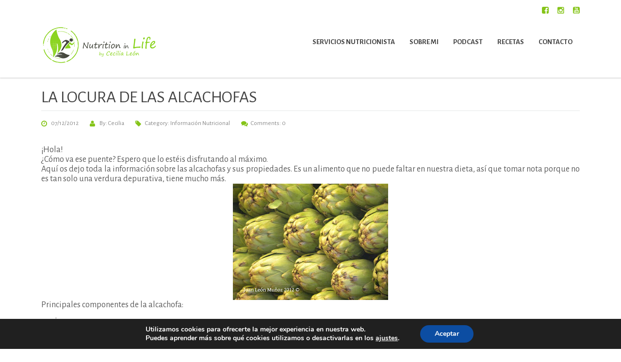

--- FILE ---
content_type: text/html; charset=UTF-8
request_url: https://nutritioninlife.com/la-locura-de-las-alcachofas/
body_size: 29465
content:
<!DOCTYPE html>
<!--[if IE 7]>
<html class="ie ie7" lang="es">
<![endif]-->
<!--[if IE 8]>
<html class="ie ie8" lang="es">
<![endif]-->
<!--[if !(IE 7) & !(IE 8)]><!-->
<html lang="es">
<!--<![endif]-->
<head>
	<meta charset="UTF-8">
	<meta name="viewport" content="width=device-width, initial-scale=1">
	<link rel="profile" href="http://gmpg.org/xfn/11">
	<link rel="pingback" href="https://nutritioninlife.com/xmlrpc.php">
	<!--[if lt IE 9]>
		<script src="https://nutritioninlife.com/wp-content/themes/healthcoach-2.3%20nuevo/healthcoach-2.3/assets/js/html5.js"></script>
	<![endif]-->
	<meta name='robots' content='index, follow, max-image-preview:large, max-snippet:-1, max-video-preview:-1' />
	<style>img:is([sizes="auto" i], [sizes^="auto," i]) { contain-intrinsic-size: 3000px 1500px }</style>
	
	<!-- This site is optimized with the Yoast SEO plugin v25.3.1 - https://yoast.com/wordpress/plugins/seo/ -->
	<title>Receta de LA LOCURA DE LAS ALCACHOFAS</title>
	<meta name="description" content="Te enseñamos una receta deliciosa de LA LOCURA DE LAS ALCACHOFAS . Saludable y riquísimo ¡Entra, toma nota y pruébala!" />
	<link rel="canonical" href="https://nutritioninlife.com/la-locura-de-las-alcachofas/" />
	<meta property="og:locale" content="es_ES" />
	<meta property="og:type" content="article" />
	<meta property="og:title" content="Receta de LA LOCURA DE LAS ALCACHOFAS" />
	<meta property="og:description" content="Te enseñamos una receta deliciosa de LA LOCURA DE LAS ALCACHOFAS . Saludable y riquísimo ¡Entra, toma nota y pruébala!" />
	<meta property="og:url" content="https://nutritioninlife.com/la-locura-de-las-alcachofas/" />
	<meta property="og:site_name" content="Nutrition in Life" />
	<meta property="article:publisher" content="https://www.facebook.com/nutritioninlife/" />
	<meta property="article:published_time" content="2012-12-07T16:57:00+00:00" />
	<meta property="og:image" content="http://4.bp.blogspot.com/--UsS0bCH-jE/UMIem4M-HII/AAAAAAAAAu0/I_ifF5bdPL0/s320/2012-12-07" />
	<meta name="author" content="Cecilia" />
	<meta name="twitter:card" content="summary_large_image" />
	<meta name="twitter:label1" content="Escrito por" />
	<meta name="twitter:data1" content="Cecilia" />
	<meta name="twitter:label2" content="Tiempo de lectura" />
	<meta name="twitter:data2" content="3 minutos" />
	<script type="application/ld+json" class="yoast-schema-graph">{"@context":"https://schema.org","@graph":[{"@type":"Article","@id":"https://nutritioninlife.com/la-locura-de-las-alcachofas/#article","isPartOf":{"@id":"https://nutritioninlife.com/la-locura-de-las-alcachofas/"},"author":{"name":"Cecilia","@id":"https://nutritioninlife.com/#/schema/person/578bdbde3ab829ff280be1dd26133158"},"headline":"LA LOCURA DE LAS ALCACHOFAS","datePublished":"2012-12-07T16:57:00+00:00","mainEntityOfPage":{"@id":"https://nutritioninlife.com/la-locura-de-las-alcachofas/"},"wordCount":552,"publisher":{"@id":"https://nutritioninlife.com/#organization"},"image":{"@id":"https://nutritioninlife.com/la-locura-de-las-alcachofas/#primaryimage"},"thumbnailUrl":"http://4.bp.blogspot.com/--UsS0bCH-jE/UMIem4M-HII/AAAAAAAAAu0/I_ifF5bdPL0/s320/2012-12-07","articleSection":["Información Nutricional"],"inLanguage":"es"},{"@type":["WebPage","ItemPage"],"@id":"https://nutritioninlife.com/la-locura-de-las-alcachofas/","url":"https://nutritioninlife.com/la-locura-de-las-alcachofas/","name":"Receta de LA LOCURA DE LAS ALCACHOFAS","isPartOf":{"@id":"https://nutritioninlife.com/#website"},"primaryImageOfPage":{"@id":"https://nutritioninlife.com/la-locura-de-las-alcachofas/#primaryimage"},"image":{"@id":"https://nutritioninlife.com/la-locura-de-las-alcachofas/#primaryimage"},"thumbnailUrl":"http://4.bp.blogspot.com/--UsS0bCH-jE/UMIem4M-HII/AAAAAAAAAu0/I_ifF5bdPL0/s320/2012-12-07","datePublished":"2012-12-07T16:57:00+00:00","description":"Te enseñamos una receta deliciosa de LA LOCURA DE LAS ALCACHOFAS . Saludable y riquísimo ¡Entra, toma nota y pruébala!","breadcrumb":{"@id":"https://nutritioninlife.com/la-locura-de-las-alcachofas/#breadcrumb"},"inLanguage":"es","potentialAction":[{"@type":"ReadAction","target":["https://nutritioninlife.com/la-locura-de-las-alcachofas/"]}]},{"@type":"ImageObject","inLanguage":"es","@id":"https://nutritioninlife.com/la-locura-de-las-alcachofas/#primaryimage","url":"http://4.bp.blogspot.com/--UsS0bCH-jE/UMIem4M-HII/AAAAAAAAAu0/I_ifF5bdPL0/s320/2012-12-07","contentUrl":"http://4.bp.blogspot.com/--UsS0bCH-jE/UMIem4M-HII/AAAAAAAAAu0/I_ifF5bdPL0/s320/2012-12-07"},{"@type":"BreadcrumbList","@id":"https://nutritioninlife.com/la-locura-de-las-alcachofas/#breadcrumb","itemListElement":[{"@type":"ListItem","position":1,"name":"Portada","item":"https://nutritioninlife.com/"},{"@type":"ListItem","position":2,"name":"Novedades","item":"https://nutritioninlife.com/blog/"},{"@type":"ListItem","position":3,"name":"LA LOCURA DE LAS ALCACHOFAS"}]},{"@type":"WebSite","@id":"https://nutritioninlife.com/#website","url":"https://nutritioninlife.com/","name":"Nutrition in Life","description":"Dietética y Nutrición","publisher":{"@id":"https://nutritioninlife.com/#organization"},"potentialAction":[{"@type":"SearchAction","target":{"@type":"EntryPoint","urlTemplate":"https://nutritioninlife.com/?s={search_term_string}"},"query-input":{"@type":"PropertyValueSpecification","valueRequired":true,"valueName":"search_term_string"}}],"inLanguage":"es"},{"@type":"Organization","@id":"https://nutritioninlife.com/#organization","name":"Nutrition in Life","url":"https://nutritioninlife.com/","logo":{"@type":"ImageObject","inLanguage":"es","@id":"https://nutritioninlife.com/#/schema/logo/image/","url":"https://nutritioninlife.com/wp-content/uploads/2020/12/LOGO-GRANDE-FINAL-1_COMPRIMIDO_-1-scaled.jpg","contentUrl":"https://nutritioninlife.com/wp-content/uploads/2020/12/LOGO-GRANDE-FINAL-1_COMPRIMIDO_-1-scaled.jpg","width":2048,"height":1448,"caption":"Nutrition in Life"},"image":{"@id":"https://nutritioninlife.com/#/schema/logo/image/"},"sameAs":["https://www.facebook.com/nutritioninlife/","https://www.instagram.com/nutritioninlife/"]},{"@type":"Person","@id":"https://nutritioninlife.com/#/schema/person/578bdbde3ab829ff280be1dd26133158","name":"Cecilia"}]}</script>
	<!-- / Yoast SEO plugin. -->


<link rel='dns-prefetch' href='//www.google.com' />
<link rel='dns-prefetch' href='//www.googletagmanager.com' />
<link rel='dns-prefetch' href='//fonts.googleapis.com' />
<link rel="alternate" type="application/rss+xml" title="Nutrition in Life &raquo; Feed" href="https://nutritioninlife.com/feed/" />
<link rel="alternate" type="application/rss+xml" title="Nutrition in Life &raquo; Feed de los comentarios" href="https://nutritioninlife.com/comments/feed/" />
<script type="text/javascript">
/* <![CDATA[ */
window._wpemojiSettings = {"baseUrl":"https:\/\/s.w.org\/images\/core\/emoji\/16.0.1\/72x72\/","ext":".png","svgUrl":"https:\/\/s.w.org\/images\/core\/emoji\/16.0.1\/svg\/","svgExt":".svg","source":{"concatemoji":"https:\/\/nutritioninlife.com\/wp-includes\/js\/wp-emoji-release.min.js?ver=6.8.3"}};
/*! This file is auto-generated */
!function(s,n){var o,i,e;function c(e){try{var t={supportTests:e,timestamp:(new Date).valueOf()};sessionStorage.setItem(o,JSON.stringify(t))}catch(e){}}function p(e,t,n){e.clearRect(0,0,e.canvas.width,e.canvas.height),e.fillText(t,0,0);var t=new Uint32Array(e.getImageData(0,0,e.canvas.width,e.canvas.height).data),a=(e.clearRect(0,0,e.canvas.width,e.canvas.height),e.fillText(n,0,0),new Uint32Array(e.getImageData(0,0,e.canvas.width,e.canvas.height).data));return t.every(function(e,t){return e===a[t]})}function u(e,t){e.clearRect(0,0,e.canvas.width,e.canvas.height),e.fillText(t,0,0);for(var n=e.getImageData(16,16,1,1),a=0;a<n.data.length;a++)if(0!==n.data[a])return!1;return!0}function f(e,t,n,a){switch(t){case"flag":return n(e,"\ud83c\udff3\ufe0f\u200d\u26a7\ufe0f","\ud83c\udff3\ufe0f\u200b\u26a7\ufe0f")?!1:!n(e,"\ud83c\udde8\ud83c\uddf6","\ud83c\udde8\u200b\ud83c\uddf6")&&!n(e,"\ud83c\udff4\udb40\udc67\udb40\udc62\udb40\udc65\udb40\udc6e\udb40\udc67\udb40\udc7f","\ud83c\udff4\u200b\udb40\udc67\u200b\udb40\udc62\u200b\udb40\udc65\u200b\udb40\udc6e\u200b\udb40\udc67\u200b\udb40\udc7f");case"emoji":return!a(e,"\ud83e\udedf")}return!1}function g(e,t,n,a){var r="undefined"!=typeof WorkerGlobalScope&&self instanceof WorkerGlobalScope?new OffscreenCanvas(300,150):s.createElement("canvas"),o=r.getContext("2d",{willReadFrequently:!0}),i=(o.textBaseline="top",o.font="600 32px Arial",{});return e.forEach(function(e){i[e]=t(o,e,n,a)}),i}function t(e){var t=s.createElement("script");t.src=e,t.defer=!0,s.head.appendChild(t)}"undefined"!=typeof Promise&&(o="wpEmojiSettingsSupports",i=["flag","emoji"],n.supports={everything:!0,everythingExceptFlag:!0},e=new Promise(function(e){s.addEventListener("DOMContentLoaded",e,{once:!0})}),new Promise(function(t){var n=function(){try{var e=JSON.parse(sessionStorage.getItem(o));if("object"==typeof e&&"number"==typeof e.timestamp&&(new Date).valueOf()<e.timestamp+604800&&"object"==typeof e.supportTests)return e.supportTests}catch(e){}return null}();if(!n){if("undefined"!=typeof Worker&&"undefined"!=typeof OffscreenCanvas&&"undefined"!=typeof URL&&URL.createObjectURL&&"undefined"!=typeof Blob)try{var e="postMessage("+g.toString()+"("+[JSON.stringify(i),f.toString(),p.toString(),u.toString()].join(",")+"));",a=new Blob([e],{type:"text/javascript"}),r=new Worker(URL.createObjectURL(a),{name:"wpTestEmojiSupports"});return void(r.onmessage=function(e){c(n=e.data),r.terminate(),t(n)})}catch(e){}c(n=g(i,f,p,u))}t(n)}).then(function(e){for(var t in e)n.supports[t]=e[t],n.supports.everything=n.supports.everything&&n.supports[t],"flag"!==t&&(n.supports.everythingExceptFlag=n.supports.everythingExceptFlag&&n.supports[t]);n.supports.everythingExceptFlag=n.supports.everythingExceptFlag&&!n.supports.flag,n.DOMReady=!1,n.readyCallback=function(){n.DOMReady=!0}}).then(function(){return e}).then(function(){var e;n.supports.everything||(n.readyCallback(),(e=n.source||{}).concatemoji?t(e.concatemoji):e.wpemoji&&e.twemoji&&(t(e.twemoji),t(e.wpemoji)))}))}((window,document),window._wpemojiSettings);
/* ]]> */
</script>
<link rel='stylesheet' id='sbi_styles-css' href='https://nutritioninlife.com/wp-content/plugins/instagram-feed/css/sbi-styles.min.css?ver=6.9.1' type='text/css' media='all' />
<style id='wp-emoji-styles-inline-css' type='text/css'>

	img.wp-smiley, img.emoji {
		display: inline !important;
		border: none !important;
		box-shadow: none !important;
		height: 1em !important;
		width: 1em !important;
		margin: 0 0.07em !important;
		vertical-align: -0.1em !important;
		background: none !important;
		padding: 0 !important;
	}
</style>
<link rel='stylesheet' id='wp-block-library-css' href='https://nutritioninlife.com/wp-includes/css/dist/block-library/style.min.css?ver=6.8.3' type='text/css' media='all' />
<style id='classic-theme-styles-inline-css' type='text/css'>
/*! This file is auto-generated */
.wp-block-button__link{color:#fff;background-color:#32373c;border-radius:9999px;box-shadow:none;text-decoration:none;padding:calc(.667em + 2px) calc(1.333em + 2px);font-size:1.125em}.wp-block-file__button{background:#32373c;color:#fff;text-decoration:none}
</style>
<style id='global-styles-inline-css' type='text/css'>
:root{--wp--preset--aspect-ratio--square: 1;--wp--preset--aspect-ratio--4-3: 4/3;--wp--preset--aspect-ratio--3-4: 3/4;--wp--preset--aspect-ratio--3-2: 3/2;--wp--preset--aspect-ratio--2-3: 2/3;--wp--preset--aspect-ratio--16-9: 16/9;--wp--preset--aspect-ratio--9-16: 9/16;--wp--preset--color--black: #000000;--wp--preset--color--cyan-bluish-gray: #abb8c3;--wp--preset--color--white: #ffffff;--wp--preset--color--pale-pink: #f78da7;--wp--preset--color--vivid-red: #cf2e2e;--wp--preset--color--luminous-vivid-orange: #ff6900;--wp--preset--color--luminous-vivid-amber: #fcb900;--wp--preset--color--light-green-cyan: #7bdcb5;--wp--preset--color--vivid-green-cyan: #00d084;--wp--preset--color--pale-cyan-blue: #8ed1fc;--wp--preset--color--vivid-cyan-blue: #0693e3;--wp--preset--color--vivid-purple: #9b51e0;--wp--preset--gradient--vivid-cyan-blue-to-vivid-purple: linear-gradient(135deg,rgba(6,147,227,1) 0%,rgb(155,81,224) 100%);--wp--preset--gradient--light-green-cyan-to-vivid-green-cyan: linear-gradient(135deg,rgb(122,220,180) 0%,rgb(0,208,130) 100%);--wp--preset--gradient--luminous-vivid-amber-to-luminous-vivid-orange: linear-gradient(135deg,rgba(252,185,0,1) 0%,rgba(255,105,0,1) 100%);--wp--preset--gradient--luminous-vivid-orange-to-vivid-red: linear-gradient(135deg,rgba(255,105,0,1) 0%,rgb(207,46,46) 100%);--wp--preset--gradient--very-light-gray-to-cyan-bluish-gray: linear-gradient(135deg,rgb(238,238,238) 0%,rgb(169,184,195) 100%);--wp--preset--gradient--cool-to-warm-spectrum: linear-gradient(135deg,rgb(74,234,220) 0%,rgb(151,120,209) 20%,rgb(207,42,186) 40%,rgb(238,44,130) 60%,rgb(251,105,98) 80%,rgb(254,248,76) 100%);--wp--preset--gradient--blush-light-purple: linear-gradient(135deg,rgb(255,206,236) 0%,rgb(152,150,240) 100%);--wp--preset--gradient--blush-bordeaux: linear-gradient(135deg,rgb(254,205,165) 0%,rgb(254,45,45) 50%,rgb(107,0,62) 100%);--wp--preset--gradient--luminous-dusk: linear-gradient(135deg,rgb(255,203,112) 0%,rgb(199,81,192) 50%,rgb(65,88,208) 100%);--wp--preset--gradient--pale-ocean: linear-gradient(135deg,rgb(255,245,203) 0%,rgb(182,227,212) 50%,rgb(51,167,181) 100%);--wp--preset--gradient--electric-grass: linear-gradient(135deg,rgb(202,248,128) 0%,rgb(113,206,126) 100%);--wp--preset--gradient--midnight: linear-gradient(135deg,rgb(2,3,129) 0%,rgb(40,116,252) 100%);--wp--preset--font-size--small: 13px;--wp--preset--font-size--medium: 20px;--wp--preset--font-size--large: 36px;--wp--preset--font-size--x-large: 42px;--wp--preset--spacing--20: 0.44rem;--wp--preset--spacing--30: 0.67rem;--wp--preset--spacing--40: 1rem;--wp--preset--spacing--50: 1.5rem;--wp--preset--spacing--60: 2.25rem;--wp--preset--spacing--70: 3.38rem;--wp--preset--spacing--80: 5.06rem;--wp--preset--shadow--natural: 6px 6px 9px rgba(0, 0, 0, 0.2);--wp--preset--shadow--deep: 12px 12px 50px rgba(0, 0, 0, 0.4);--wp--preset--shadow--sharp: 6px 6px 0px rgba(0, 0, 0, 0.2);--wp--preset--shadow--outlined: 6px 6px 0px -3px rgba(255, 255, 255, 1), 6px 6px rgba(0, 0, 0, 1);--wp--preset--shadow--crisp: 6px 6px 0px rgba(0, 0, 0, 1);}:where(.is-layout-flex){gap: 0.5em;}:where(.is-layout-grid){gap: 0.5em;}body .is-layout-flex{display: flex;}.is-layout-flex{flex-wrap: wrap;align-items: center;}.is-layout-flex > :is(*, div){margin: 0;}body .is-layout-grid{display: grid;}.is-layout-grid > :is(*, div){margin: 0;}:where(.wp-block-columns.is-layout-flex){gap: 2em;}:where(.wp-block-columns.is-layout-grid){gap: 2em;}:where(.wp-block-post-template.is-layout-flex){gap: 1.25em;}:where(.wp-block-post-template.is-layout-grid){gap: 1.25em;}.has-black-color{color: var(--wp--preset--color--black) !important;}.has-cyan-bluish-gray-color{color: var(--wp--preset--color--cyan-bluish-gray) !important;}.has-white-color{color: var(--wp--preset--color--white) !important;}.has-pale-pink-color{color: var(--wp--preset--color--pale-pink) !important;}.has-vivid-red-color{color: var(--wp--preset--color--vivid-red) !important;}.has-luminous-vivid-orange-color{color: var(--wp--preset--color--luminous-vivid-orange) !important;}.has-luminous-vivid-amber-color{color: var(--wp--preset--color--luminous-vivid-amber) !important;}.has-light-green-cyan-color{color: var(--wp--preset--color--light-green-cyan) !important;}.has-vivid-green-cyan-color{color: var(--wp--preset--color--vivid-green-cyan) !important;}.has-pale-cyan-blue-color{color: var(--wp--preset--color--pale-cyan-blue) !important;}.has-vivid-cyan-blue-color{color: var(--wp--preset--color--vivid-cyan-blue) !important;}.has-vivid-purple-color{color: var(--wp--preset--color--vivid-purple) !important;}.has-black-background-color{background-color: var(--wp--preset--color--black) !important;}.has-cyan-bluish-gray-background-color{background-color: var(--wp--preset--color--cyan-bluish-gray) !important;}.has-white-background-color{background-color: var(--wp--preset--color--white) !important;}.has-pale-pink-background-color{background-color: var(--wp--preset--color--pale-pink) !important;}.has-vivid-red-background-color{background-color: var(--wp--preset--color--vivid-red) !important;}.has-luminous-vivid-orange-background-color{background-color: var(--wp--preset--color--luminous-vivid-orange) !important;}.has-luminous-vivid-amber-background-color{background-color: var(--wp--preset--color--luminous-vivid-amber) !important;}.has-light-green-cyan-background-color{background-color: var(--wp--preset--color--light-green-cyan) !important;}.has-vivid-green-cyan-background-color{background-color: var(--wp--preset--color--vivid-green-cyan) !important;}.has-pale-cyan-blue-background-color{background-color: var(--wp--preset--color--pale-cyan-blue) !important;}.has-vivid-cyan-blue-background-color{background-color: var(--wp--preset--color--vivid-cyan-blue) !important;}.has-vivid-purple-background-color{background-color: var(--wp--preset--color--vivid-purple) !important;}.has-black-border-color{border-color: var(--wp--preset--color--black) !important;}.has-cyan-bluish-gray-border-color{border-color: var(--wp--preset--color--cyan-bluish-gray) !important;}.has-white-border-color{border-color: var(--wp--preset--color--white) !important;}.has-pale-pink-border-color{border-color: var(--wp--preset--color--pale-pink) !important;}.has-vivid-red-border-color{border-color: var(--wp--preset--color--vivid-red) !important;}.has-luminous-vivid-orange-border-color{border-color: var(--wp--preset--color--luminous-vivid-orange) !important;}.has-luminous-vivid-amber-border-color{border-color: var(--wp--preset--color--luminous-vivid-amber) !important;}.has-light-green-cyan-border-color{border-color: var(--wp--preset--color--light-green-cyan) !important;}.has-vivid-green-cyan-border-color{border-color: var(--wp--preset--color--vivid-green-cyan) !important;}.has-pale-cyan-blue-border-color{border-color: var(--wp--preset--color--pale-cyan-blue) !important;}.has-vivid-cyan-blue-border-color{border-color: var(--wp--preset--color--vivid-cyan-blue) !important;}.has-vivid-purple-border-color{border-color: var(--wp--preset--color--vivid-purple) !important;}.has-vivid-cyan-blue-to-vivid-purple-gradient-background{background: var(--wp--preset--gradient--vivid-cyan-blue-to-vivid-purple) !important;}.has-light-green-cyan-to-vivid-green-cyan-gradient-background{background: var(--wp--preset--gradient--light-green-cyan-to-vivid-green-cyan) !important;}.has-luminous-vivid-amber-to-luminous-vivid-orange-gradient-background{background: var(--wp--preset--gradient--luminous-vivid-amber-to-luminous-vivid-orange) !important;}.has-luminous-vivid-orange-to-vivid-red-gradient-background{background: var(--wp--preset--gradient--luminous-vivid-orange-to-vivid-red) !important;}.has-very-light-gray-to-cyan-bluish-gray-gradient-background{background: var(--wp--preset--gradient--very-light-gray-to-cyan-bluish-gray) !important;}.has-cool-to-warm-spectrum-gradient-background{background: var(--wp--preset--gradient--cool-to-warm-spectrum) !important;}.has-blush-light-purple-gradient-background{background: var(--wp--preset--gradient--blush-light-purple) !important;}.has-blush-bordeaux-gradient-background{background: var(--wp--preset--gradient--blush-bordeaux) !important;}.has-luminous-dusk-gradient-background{background: var(--wp--preset--gradient--luminous-dusk) !important;}.has-pale-ocean-gradient-background{background: var(--wp--preset--gradient--pale-ocean) !important;}.has-electric-grass-gradient-background{background: var(--wp--preset--gradient--electric-grass) !important;}.has-midnight-gradient-background{background: var(--wp--preset--gradient--midnight) !important;}.has-small-font-size{font-size: var(--wp--preset--font-size--small) !important;}.has-medium-font-size{font-size: var(--wp--preset--font-size--medium) !important;}.has-large-font-size{font-size: var(--wp--preset--font-size--large) !important;}.has-x-large-font-size{font-size: var(--wp--preset--font-size--x-large) !important;}
:where(.wp-block-post-template.is-layout-flex){gap: 1.25em;}:where(.wp-block-post-template.is-layout-grid){gap: 1.25em;}
:where(.wp-block-columns.is-layout-flex){gap: 2em;}:where(.wp-block-columns.is-layout-grid){gap: 2em;}
:root :where(.wp-block-pullquote){font-size: 1.5em;line-height: 1.6;}
</style>
<link rel='stylesheet' id='contact-form-7-css' href='https://nutritioninlife.com/wp-content/plugins/contact-form-7/includes/css/styles.css?ver=6.0.6' type='text/css' media='all' />
<style id='contact-form-7-inline-css' type='text/css'>
.wpcf7 .wpcf7-recaptcha iframe {margin-bottom: 0;}.wpcf7 .wpcf7-recaptcha[data-align="center"] > div {margin: 0 auto;}.wpcf7 .wpcf7-recaptcha[data-align="right"] > div {margin: 0 0 0 auto;}
</style>
<link rel='stylesheet' id='if-menu-site-css-css' href='https://nutritioninlife.com/wp-content/plugins/if-menu/assets/if-menu-site.css?ver=6.8.3' type='text/css' media='all' />
<link rel='stylesheet' id='stm-bootstrap-css' href='https://nutritioninlife.com/wp-content/themes/healthcoach-2.3%20nuevo/healthcoach-2.3/assets/css/bootstrap.min.css?ver=2.3' type='text/css' media='all' />
<link rel='stylesheet' id='stm-font-awesome-css' href='https://nutritioninlife.com/wp-content/themes/healthcoach-2.3%20nuevo/healthcoach-2.3/assets/css/font-awesome.min.css?ver=2.3' type='text/css' media='all' />
<link rel='stylesheet' id='stm-linearicons-css' href='https://nutritioninlife.com/wp-content/themes/healthcoach-2.3%20nuevo/healthcoach-2.3/assets/css/linearicons.css?ver=2.3' type='text/css' media='all' />
<link rel='stylesheet' id='stm-hc-icons-css' href='https://nutritioninlife.com/wp-content/themes/healthcoach-2.3%20nuevo/healthcoach-2.3/assets/css/font-hc.css?ver=2.3' type='text/css' media='all' />
<link rel='stylesheet' id='stm-select2-css' href='https://nutritioninlife.com/wp-content/themes/healthcoach-2.3%20nuevo/healthcoach-2.3/assets/css/select2.min.css?ver=2.3' type='text/css' media='all' />
<link rel='stylesheet' id='stm-slick-css' href='https://nutritioninlife.com/wp-content/themes/healthcoach-2.3%20nuevo/healthcoach-2.3/assets/css/slick.css?ver=2.3' type='text/css' media='all' />
<link rel='stylesheet' id='stm-slick-theme-css' href='https://nutritioninlife.com/wp-content/themes/healthcoach-2.3%20nuevo/healthcoach-2.3/assets/css/slick-theme.css?ver=2.3' type='text/css' media='all' />
<link rel='stylesheet' id='stm-woocommerce-css' href='https://nutritioninlife.com/wp-content/themes/healthcoach-2.3%20nuevo/healthcoach-2.3/assets/css/woocommerce.css?ver=2.3' type='text/css' media='all' />
<link rel='stylesheet' id='stm-vc-css' href='https://nutritioninlife.com/wp-content/themes/healthcoach-2.3%20nuevo/healthcoach-2.3/assets/css/vc.css?ver=2.3' type='text/css' media='all' />
<link rel='stylesheet' id='stm-style-css' href='https://nutritioninlife.com/wp-content/themes/healthcoach-2.3%20nuevo/healthcoach-2.3/style.css?ver=2.3' type='text/css' media='all' />
<link rel='stylesheet' id='stm-media-css' href='https://nutritioninlife.com/wp-content/themes/healthcoach-2.3%20nuevo/healthcoach-2.3/assets/css/media.css?ver=2.3' type='text/css' media='all' />
<style id='akismet-widget-style-inline-css' type='text/css'>

			.a-stats {
				--akismet-color-mid-green: #357b49;
				--akismet-color-white: #fff;
				--akismet-color-light-grey: #f6f7f7;

				max-width: 350px;
				width: auto;
			}

			.a-stats * {
				all: unset;
				box-sizing: border-box;
			}

			.a-stats strong {
				font-weight: 600;
			}

			.a-stats a.a-stats__link,
			.a-stats a.a-stats__link:visited,
			.a-stats a.a-stats__link:active {
				background: var(--akismet-color-mid-green);
				border: none;
				box-shadow: none;
				border-radius: 8px;
				color: var(--akismet-color-white);
				cursor: pointer;
				display: block;
				font-family: -apple-system, BlinkMacSystemFont, 'Segoe UI', 'Roboto', 'Oxygen-Sans', 'Ubuntu', 'Cantarell', 'Helvetica Neue', sans-serif;
				font-weight: 500;
				padding: 12px;
				text-align: center;
				text-decoration: none;
				transition: all 0.2s ease;
			}

			/* Extra specificity to deal with TwentyTwentyOne focus style */
			.widget .a-stats a.a-stats__link:focus {
				background: var(--akismet-color-mid-green);
				color: var(--akismet-color-white);
				text-decoration: none;
			}

			.a-stats a.a-stats__link:hover {
				filter: brightness(110%);
				box-shadow: 0 4px 12px rgba(0, 0, 0, 0.06), 0 0 2px rgba(0, 0, 0, 0.16);
			}

			.a-stats .count {
				color: var(--akismet-color-white);
				display: block;
				font-size: 1.5em;
				line-height: 1.4;
				padding: 0 13px;
				white-space: nowrap;
			}
		
</style>
<link rel='stylesheet' id='redux-google-fonts-stm_option-css' href='https://fonts.googleapis.com/css?family=Alegreya+Sans%3A100%2C300%2C400%2C500%2C700%2C800%2C900%2C100italic%2C300italic%2C400italic%2C500italic%2C700italic%2C800italic%2C900italic&#038;subset=latin&#038;ver=1690365569' type='text/css' media='all' />
<link rel='stylesheet' id='moove_gdpr_frontend-css' href='https://nutritioninlife.com/wp-content/plugins/gdpr-cookie-compliance/dist/styles/gdpr-main.css?ver=4.16.1' type='text/css' media='all' />
<style id='moove_gdpr_frontend-inline-css' type='text/css'>
#moove_gdpr_cookie_modal,#moove_gdpr_cookie_info_bar,.gdpr_cookie_settings_shortcode_content{font-family:Nunito,sans-serif}#moove_gdpr_save_popup_settings_button{background-color:#373737;color:#fff}#moove_gdpr_save_popup_settings_button:hover{background-color:#000}#moove_gdpr_cookie_info_bar .moove-gdpr-info-bar-container .moove-gdpr-info-bar-content a.mgbutton,#moove_gdpr_cookie_info_bar .moove-gdpr-info-bar-container .moove-gdpr-info-bar-content button.mgbutton{background-color:#0C4DA2}#moove_gdpr_cookie_modal .moove-gdpr-modal-content .moove-gdpr-modal-footer-content .moove-gdpr-button-holder a.mgbutton,#moove_gdpr_cookie_modal .moove-gdpr-modal-content .moove-gdpr-modal-footer-content .moove-gdpr-button-holder button.mgbutton,.gdpr_cookie_settings_shortcode_content .gdpr-shr-button.button-green{background-color:#0C4DA2;border-color:#0C4DA2}#moove_gdpr_cookie_modal .moove-gdpr-modal-content .moove-gdpr-modal-footer-content .moove-gdpr-button-holder a.mgbutton:hover,#moove_gdpr_cookie_modal .moove-gdpr-modal-content .moove-gdpr-modal-footer-content .moove-gdpr-button-holder button.mgbutton:hover,.gdpr_cookie_settings_shortcode_content .gdpr-shr-button.button-green:hover{background-color:#fff;color:#0C4DA2}#moove_gdpr_cookie_modal .moove-gdpr-modal-content .moove-gdpr-modal-close i,#moove_gdpr_cookie_modal .moove-gdpr-modal-content .moove-gdpr-modal-close span.gdpr-icon{background-color:#0C4DA2;border:1px solid #0C4DA2}#moove_gdpr_cookie_info_bar span.change-settings-button.focus-g,#moove_gdpr_cookie_info_bar span.change-settings-button:focus,#moove_gdpr_cookie_info_bar button.change-settings-button.focus-g,#moove_gdpr_cookie_info_bar button.change-settings-button:focus{-webkit-box-shadow:0 0 1px 3px #0C4DA2;-moz-box-shadow:0 0 1px 3px #0C4DA2;box-shadow:0 0 1px 3px #0C4DA2}#moove_gdpr_cookie_modal .moove-gdpr-modal-content .moove-gdpr-modal-close i:hover,#moove_gdpr_cookie_modal .moove-gdpr-modal-content .moove-gdpr-modal-close span.gdpr-icon:hover,#moove_gdpr_cookie_info_bar span[data-href]>u.change-settings-button{color:#0C4DA2}#moove_gdpr_cookie_modal .moove-gdpr-modal-content .moove-gdpr-modal-left-content #moove-gdpr-menu li.menu-item-selected a span.gdpr-icon,#moove_gdpr_cookie_modal .moove-gdpr-modal-content .moove-gdpr-modal-left-content #moove-gdpr-menu li.menu-item-selected button span.gdpr-icon{color:inherit}#moove_gdpr_cookie_modal .moove-gdpr-modal-content .moove-gdpr-modal-left-content #moove-gdpr-menu li a span.gdpr-icon,#moove_gdpr_cookie_modal .moove-gdpr-modal-content .moove-gdpr-modal-left-content #moove-gdpr-menu li button span.gdpr-icon{color:inherit}#moove_gdpr_cookie_modal .gdpr-acc-link{line-height:0;font-size:0;color:transparent;position:absolute}#moove_gdpr_cookie_modal .moove-gdpr-modal-content .moove-gdpr-modal-close:hover i,#moove_gdpr_cookie_modal .moove-gdpr-modal-content .moove-gdpr-modal-left-content #moove-gdpr-menu li a,#moove_gdpr_cookie_modal .moove-gdpr-modal-content .moove-gdpr-modal-left-content #moove-gdpr-menu li button,#moove_gdpr_cookie_modal .moove-gdpr-modal-content .moove-gdpr-modal-left-content #moove-gdpr-menu li button i,#moove_gdpr_cookie_modal .moove-gdpr-modal-content .moove-gdpr-modal-left-content #moove-gdpr-menu li a i,#moove_gdpr_cookie_modal .moove-gdpr-modal-content .moove-gdpr-tab-main .moove-gdpr-tab-main-content a:hover,#moove_gdpr_cookie_info_bar.moove-gdpr-dark-scheme .moove-gdpr-info-bar-container .moove-gdpr-info-bar-content a.mgbutton:hover,#moove_gdpr_cookie_info_bar.moove-gdpr-dark-scheme .moove-gdpr-info-bar-container .moove-gdpr-info-bar-content button.mgbutton:hover,#moove_gdpr_cookie_info_bar.moove-gdpr-dark-scheme .moove-gdpr-info-bar-container .moove-gdpr-info-bar-content a:hover,#moove_gdpr_cookie_info_bar.moove-gdpr-dark-scheme .moove-gdpr-info-bar-container .moove-gdpr-info-bar-content button:hover,#moove_gdpr_cookie_info_bar.moove-gdpr-dark-scheme .moove-gdpr-info-bar-container .moove-gdpr-info-bar-content span.change-settings-button:hover,#moove_gdpr_cookie_info_bar.moove-gdpr-dark-scheme .moove-gdpr-info-bar-container .moove-gdpr-info-bar-content button.change-settings-button:hover,#moove_gdpr_cookie_info_bar.moove-gdpr-dark-scheme .moove-gdpr-info-bar-container .moove-gdpr-info-bar-content u.change-settings-button:hover,#moove_gdpr_cookie_info_bar span[data-href]>u.change-settings-button,#moove_gdpr_cookie_info_bar.moove-gdpr-dark-scheme .moove-gdpr-info-bar-container .moove-gdpr-info-bar-content a.mgbutton.focus-g,#moove_gdpr_cookie_info_bar.moove-gdpr-dark-scheme .moove-gdpr-info-bar-container .moove-gdpr-info-bar-content button.mgbutton.focus-g,#moove_gdpr_cookie_info_bar.moove-gdpr-dark-scheme .moove-gdpr-info-bar-container .moove-gdpr-info-bar-content a.focus-g,#moove_gdpr_cookie_info_bar.moove-gdpr-dark-scheme .moove-gdpr-info-bar-container .moove-gdpr-info-bar-content button.focus-g,#moove_gdpr_cookie_info_bar.moove-gdpr-dark-scheme .moove-gdpr-info-bar-container .moove-gdpr-info-bar-content a.mgbutton:focus,#moove_gdpr_cookie_info_bar.moove-gdpr-dark-scheme .moove-gdpr-info-bar-container .moove-gdpr-info-bar-content button.mgbutton:focus,#moove_gdpr_cookie_info_bar.moove-gdpr-dark-scheme .moove-gdpr-info-bar-container .moove-gdpr-info-bar-content a:focus,#moove_gdpr_cookie_info_bar.moove-gdpr-dark-scheme .moove-gdpr-info-bar-container .moove-gdpr-info-bar-content button:focus,#moove_gdpr_cookie_info_bar.moove-gdpr-dark-scheme .moove-gdpr-info-bar-container .moove-gdpr-info-bar-content span.change-settings-button.focus-g,span.change-settings-button:focus,button.change-settings-button.focus-g,button.change-settings-button:focus,#moove_gdpr_cookie_info_bar.moove-gdpr-dark-scheme .moove-gdpr-info-bar-container .moove-gdpr-info-bar-content u.change-settings-button.focus-g,#moove_gdpr_cookie_info_bar.moove-gdpr-dark-scheme .moove-gdpr-info-bar-container .moove-gdpr-info-bar-content u.change-settings-button:focus{color:#0C4DA2}#moove_gdpr_cookie_modal .moove-gdpr-branding.focus-g span,#moove_gdpr_cookie_modal .moove-gdpr-modal-content .moove-gdpr-tab-main a.focus-g{color:#0C4DA2}#moove_gdpr_cookie_modal.gdpr_lightbox-hide{display:none}
</style>
<!--n2css--><!--n2js--><script type="text/javascript" src="https://nutritioninlife.com/wp-includes/js/jquery/jquery.min.js?ver=3.7.1" id="jquery-core-js"></script>
<script type="text/javascript" src="https://nutritioninlife.com/wp-includes/js/jquery/jquery-migrate.min.js?ver=3.4.1" id="jquery-migrate-js"></script>

<!-- Fragmento de código de la etiqueta de Google (gtag.js) añadida por Site Kit -->

<!-- Fragmento de código de Google Analytics añadido por Site Kit -->
<script type="text/javascript" src="https://www.googletagmanager.com/gtag/js?id=GT-57ZR4JK" id="google_gtagjs-js" async></script>
<script type="text/javascript" id="google_gtagjs-js-after">
/* <![CDATA[ */
window.dataLayer = window.dataLayer || [];function gtag(){dataLayer.push(arguments);}
gtag("set","linker",{"domains":["nutritioninlife.com"]});
gtag("js", new Date());
gtag("set", "developer_id.dZTNiMT", true);
gtag("config", "GT-57ZR4JK");
/* ]]> */
</script>

<!-- Finalizar fragmento de código de la etiqueta de Google (gtags.js) añadida por Site Kit -->
<link rel="https://api.w.org/" href="https://nutritioninlife.com/wp-json/" /><link rel="alternate" title="JSON" type="application/json" href="https://nutritioninlife.com/wp-json/wp/v2/posts/3407" /><link rel="EditURI" type="application/rsd+xml" title="RSD" href="https://nutritioninlife.com/xmlrpc.php?rsd" />
<meta name="generator" content="WordPress 6.8.3" />
<link rel='shortlink' href='https://nutritioninlife.com/?p=3407' />
<link rel="alternate" title="oEmbed (JSON)" type="application/json+oembed" href="https://nutritioninlife.com/wp-json/oembed/1.0/embed?url=https%3A%2F%2Fnutritioninlife.com%2Fla-locura-de-las-alcachofas%2F" />
<link rel="alternate" title="oEmbed (XML)" type="text/xml+oembed" href="https://nutritioninlife.com/wp-json/oembed/1.0/embed?url=https%3A%2F%2Fnutritioninlife.com%2Fla-locura-de-las-alcachofas%2F&#038;format=xml" />
<meta name="generator" content="Site Kit by Google 1.155.0" />        <script type="text/javascript">
            var ajaxurl = 'https://nutritioninlife.com/wp-admin/admin-ajax.php';
        </script>
    
<style id="stm_custom_css" type="text/css">
 .main { padding-top: 20px !important; padding-bottom: 20px !important; } .woocommerce-MyAccount-navigation-link--members-area{ display:none !important; } .entry-thumbnail{ display:none !important; } 
</style>
<meta name="generator" content="Elementor 3.29.2; features: additional_custom_breakpoints, e_local_google_fonts; settings: css_print_method-external, google_font-enabled, font_display-auto">
			<style>
				.e-con.e-parent:nth-of-type(n+4):not(.e-lazyloaded):not(.e-no-lazyload),
				.e-con.e-parent:nth-of-type(n+4):not(.e-lazyloaded):not(.e-no-lazyload) * {
					background-image: none !important;
				}
				@media screen and (max-height: 1024px) {
					.e-con.e-parent:nth-of-type(n+3):not(.e-lazyloaded):not(.e-no-lazyload),
					.e-con.e-parent:nth-of-type(n+3):not(.e-lazyloaded):not(.e-no-lazyload) * {
						background-image: none !important;
					}
				}
				@media screen and (max-height: 640px) {
					.e-con.e-parent:nth-of-type(n+2):not(.e-lazyloaded):not(.e-no-lazyload),
					.e-con.e-parent:nth-of-type(n+2):not(.e-lazyloaded):not(.e-no-lazyload) * {
						background-image: none !important;
					}
				}
			</style>
			<meta name="generator" content="Powered by WPBakery Page Builder - drag and drop page builder for WordPress."/>
<link rel="icon" href="https://nutritioninlife.com/wp-content/uploads/2018/10/cropped-LOGO-SIN-NADA-2-32x32.png" sizes="32x32" />
<link rel="icon" href="https://nutritioninlife.com/wp-content/uploads/2018/10/cropped-LOGO-SIN-NADA-2-192x192.png" sizes="192x192" />
<link rel="apple-touch-icon" href="https://nutritioninlife.com/wp-content/uploads/2018/10/cropped-LOGO-SIN-NADA-2-180x180.png" />
<meta name="msapplication-TileImage" content="https://nutritioninlife.com/wp-content/uploads/2018/10/cropped-LOGO-SIN-NADA-2-270x270.png" />
		<style type="text/css" id="wp-custom-css">
			.page-id-45859 .header {
    display: none;
}
.page-id-45859 .top-bar {
    display: none;
}
.page-id-45859 .footer {
    display: none;
}
.page-id-45859 .mobile-menu {
    display: none;		</style>
		<style type="text/css" title="dynamic-css" class="options-output">.live-customizer__toggle:before{border-right-color:#85c419;}.stm-info-box-sep.primary-border-color,
								   .drop-caps-square p:first-letter,
								   .widget_tag_cloud .tagcloud a:hover,
								   .widget_tag_cloud .tagcloud a:focus,
								   .btn_type_outline.btn_view_primary,
								   .page-pagination .page-numbers .current,
								   .page-pagination .page-numbers a:focus,
								   .page-pagination .page-numbers a:hover,
								   .page-pagination .page-next a:hover,
								   .page-pagination .page-next a:focus,
								   .page-pagination .page-prev a:hover,
								   .page-pagination .page-prev a:focus,
								   .comment-form input[type="text"]:focus,
								   .comment-form input[type="email"]:focus,
								   .comment-form textarea:focus,
								   .wpcf7-textarea:focus,
								   .wpcf7-text:focus,
								   .vc_btn3.vc_btn3-color-green.vc_btn3-style-outline,
								   .vc_btn3.vc_btn3-color-green.vc_btn3-style-outline:hover,
								   .vc_btn3.vc_btn3-color-green.vc_btn3-style-outline:focus,
								   .vc_btn3.vc_btn3-color-success.vc_btn3-style-outline,
								   .vc_btn3.vc_btn3-color-success.vc_btn3-style-outline:hover,
								   .vc_btn3.vc_btn3-color-success.vc_btn3-style-outline:focus,
								   .woocommerce div.product .woocommerce-tabs ul.tabs li,
								   .vc_tta-color-green.vc_tta-style-outline .vc_tta-tab.vc_active > a,
								   .vc_tta-color-green.vc_tta-style-outline .vc_tta-tab > a,
								   .vc_tta-color-grey.vc_tta-style-outline .vc_tta-controls-icon::before,
								   .vc_tta-color-grey.vc_tta-style-outline .vc_tta-controls-icon::after,
								   .vc_tta-color-grey.vc_tta-style-outline .vc_active .vc_tta-panel-heading .vc_tta-controls-icon::before,
								   .vc_tta-color-grey.vc_tta-style-outline .vc_active .vc_tta-panel-heading .vc_tta-controls-icon::after,
								   .drop-cap-square,
								   .woocommerce form.login,
								   .woocommerce form.register,
								   .woocommerce .woocommece-info-text .woocommerce-info a,
								   .woocommerce-cart .cart-totals-table-wrap{border-color:#85c419;}a,
							a:hover,
							a:focus,
							.woocommerce ul.cart_list li a.remove,
							.woocommerce .widget_shopping_cart .total .amount,
							.woocommerce.widget_shopping_cart .total .amount,
							.woocommerce-cart .cart_totals .order-total .amount,
							.woocommerce .shipping-calculator-form .button .fa,
							.list-style-fa.primary-color > li:before,
							.list-style-hyphen.primary-color > li:before,
							.select2-container .select2-choice .select2-arrow:before,
							.select2-selection__arrow:before,
							.blog-posts .entry-title a,
							.search-form-button:hover,
							.search-form-button:focus,
							.vc-custom-heading__separator-icon,
							.header_type_transparent.affix .nav__menu > li > a:hover,
							.header_type_transparent.affix .nav__menu > li > a:focus,
							.header_type_transparent.affix .nav__menu > li.current-menu-item > a,
							.header_type_transparent.affix .nav__menu > li.current-menu-parent > a,
							.header_type_default .nav__menu > li > a:focus,
							.header_type_default .nav__menu > li > a:hover,
							.header_type_default .nav__menu > li.current-menu-item > a,
							.header_type_default .nav__menu > li.current-menu-parent > a,
							.nav__menu .sub-menu > li.current-menu-item > a,
							.info-box_type_boxed .info-box__icon,
							.info-box_type_boxed-2 .info-box__icon,
							.btn_type_outline.btn_view_default:focus,
                            .btn_type_outline.btn_view_default:hover,
                            .thumbnail__caption-title a:hover,
                            .thumbnail__caption-title a:focus,
                            .thumbnail__caption-icon,
                            .vc_btn3.vc_btn3-color-white.vc_btn3-style-outline:hover,
                            .vc_btn3.vc_btn3-color-white.vc_btn3-style-outline:focus,
                            .vc_custom_heading a:focus,
							.vc_custom_heading a:hover,
							.slider_type_testimonial .slick-dots li.slick-active button:before,
							.banner__title,
							.banner__link:hover,
							.banner__link:focus,
							.widget_type_footer .widget-socials__item:focus,
							.widget_type_footer .widget-socials__item:hover,
							.nav__menu .sub-menu > li > a:hover,
							.nav__menu .sub-menu > li > a:focus,
							.call-to-action .mc4wp-form .form__button:hover,
							.call-to-action .mc4wp-form .form__button:focus,
							.icon-box__text_border_custom-circle,
							.btn_type_outline.btn_view_primary,
							.pricing-table__price,
							.pricing-table__desc,
							.testimonial__caption-title,
							.page-pagination .page-numbers a:focus,
							.page-pagination .page-numbers a:hover,
							.page-pagination .page-next a:hover,
						    .page-pagination .page-next a:focus,
						    .page-pagination .page-prev a:hover,
						    .page-pagination .page-prev a:focus,
						    .top-bar a:focus,
						    .top-bar a:hover,
						    .top-bar .list__item:before,
						    .main__heading-title:after,
						    .post__thumbnail-icon,
						    .post__title a:hover,
						    .post__title a:focus,
						    .post__meta-item:before,
						    .widget-title,
						    .select2-results li.select2-highlighted,
							.select2-container .select2-results__option[aria-selected="true"],
							.select2-container--default .select2-results__option[aria-selected="true"],
							.widget_recent-posts .recent-post__thumbnail-icon,
							.widget_archive li:before,
							.widget_categories li:before,
							.widget_type_blog.widget_pages li a:hover,
							.widget_type_blog.widget_pages li a:focus,
							.widget_type_blog.widget_archive li a:hover,
							.widget_type_blog.widget_archive li a:focus,
							.widget_type_blog.widget_categories li a:hover,
							.widget_type_blog.widget_categories li a:focus,
							.comments-title,
							.comment-reply-title,
							.comment-author,
							.carousel_type_qualification .slick-dots li.slick-active button:before,
							.stats-counter__value-border,
							.testimonial__icon,
							.wpcf7 .wpcf7-form-control_type_focus:before,
							.event__date-bg,
							.event__title a:hover,
							.event__title a:focus,
							.event__details-item:before,
							.widget_type_event .widget-title .fa,
							.widget_event-contacts .event-contacts__phone:before,
							.widget_type_event .widget-title:before,
							.widget_event-contacts .event-contacts__email,
							.entry-header__author,
							.result-photo__caption,
							.contact-info__list-item_icon:before,
							.entry-title a:hover,
							.entry-title a:focus,
							.entry-video__action,
							.page-title__icon,
							.vc_btn3.vc_btn3-color-success.vc_btn3-style-outline,
							.mobile-nav-menu > li > a:hover,
							.mobile-nav-menu > li > a:focus,
							.mobile-nav-menu > li > ul a:hover,
							.mobile-nav-menu > li > ul a:focus,
							.mobile-nav-menu > li.current-menu-item > a,
							.mobile-nav-menu > li.current-menu-parent > a,
							.woocommerce .quantity .qty,
							.woocommerce .amount,
							.slider_type_testimonial .slick-dots li:hover button:before,
							.slider_type_testimonial .slick-dots li:focus button:before,
							.woocommerce div.product .woocommerce-tabs ul.tabs li a,
							.woocommerce div.product .woocommerce-tabs .entry-content h4,
							.woocommerce .comment .review-author,
							.widget_search .search-form-button,
							.no-results .search-form-button,
							.widget_product_categories > ul > li:before,
							.widget_product_categories a:hover,
							.widget_product_categories a:focus,
							.woocommerce ul.product_list_widget li a:hover,
							.woocommerce ul.product_list_widget li a:focus,
							.woocommerce .widget_shopping_cart .cart_list li a.remove:hover,
							.woocommerce .widget_shopping_cart .cart_list li a.remove:focus,
							body .vc_tta-color-green.vc_tta-style-outline .vc_tta-tab:focus > a,
							body .vc_tta-color-green.vc_tta-style-outline .vc_tta-tab:hover > a,
							.vc_tta-color-grey.vc_tta-style-outline .vc_tta-panel.vc_active .vc_tta-panel-title > a,
							.vc_tta-tabs-position-left.vc_tta-controls-align-left.vc_tta-color-grey.vc_tta-style-outline .vc_tta-tab > a,
							.button_view_default,
							.call-to-action__link-icon,
							.drop-cap,
							.drop-cap-square,
							blockquote cite,
							blockquote.style-1:before,
							.form_search-fullscreen .form__field-button,
							.woocommerce .address .title h4,
							.woocommerce-shipping-fields h4,
							.woocommerce-billing-fields h4,
							.woocommerce-checkout-review-order h4,
							.woocommerce-cart-title,
							.woocommerce-cart table.cart .product-name .product-name-wrap a:hover,
							.woocommerce-cart table.cart .product-name .product-name-wrap a:focus,
							.widget_meta li a:hover,
							.widget_meta li a:focus,
							.widget_recent_entries > ul > li a:hover,
							.widget_recent_entries > ul > li a:focus,
							.widget_recent_comments .recentcomments a:hover,
							.widget_recent_comments .recentcomments a:focus,
							.widget_nav_menu li a:hover,
							.widget_nav_menu li a:focus,
							.mini-cart__price-total .amount,
							.widget_type_footer.widget_calendar th,
							.widget-title,
							.vc-row__bump,
							.top-bar #lang_sel ul ul a:hover,
							.form_mobile-nav-search .form__field-button,
							.subscribe_type_default .form__button:hover,
							.subscribe_type_default .form__button:focus{color:#85c419;}.woocommerce .quantity-actions span:focus,
									   .woocommerce .quantity-actions span:hover,
									   .woocommerce .widget_price_filter .ui-slider .ui-slider-handle,
									   .woocommerce .widget_price_filter .ui-slider .ui-slider-range,
									   .header-nav-cart .cart-items-count,
									    blockquote.style-2,
									   .widget_tag_cloud .tagcloud a:hover,
									   .widget_tag_cloud .tagcloud a:focus,
									   .btn_view_primary,
									   .icon-box_type_icon-left,
									   .btn_type_outline.btn_view_primary:hover,
									   .btn_type_outline.btn_view_primary:focus,
									   .page-pagination .page-numbers .current,
									   .select2-container .select2-results__option--highlighted[aria-selected="false"],
									   .select2-container--default .select2-results__option--highlighted[aria-selected="false"],
									   .comment-form input[type="submit"],
									   .entry-tags > li a:hover,
									   .entry-tags > li a:focus,
									   .widget_event-info .event-info__members,
									   .sticky-post,
									   .vc_btn3.vc_btn3-color-green.vc_btn3-style-outline:hover,
								   	   .vc_btn3.vc_btn3-color-green.vc_btn3-style-outline:focus,
								   	   .vc_btn3.vc_btn3-color-success.vc_btn3-style-outline:hover,
								   	   .vc_btn3.vc_btn3-color-success.vc_btn3-style-outline:focus,
								   	   .mobile-nav-toggle .toggle-line,
								   	   .mobile-nav-menu > li.dropdown_open > a,
								   	   .countdown__counter,
								   	   .subscribe-bar,
								   	   .woocommerce a.added_to_cart:hover,
								   	   .woocommerce a.added_to_cart:focus,
								   	   .product_meta .tagged_as a:hover,
									   .product_meta .tagged_as a:focus,
									   .woocommerce div.product .woocommerce-tabs ul.tabs li.active a,
									   .woocommerce div.product .woocommerce-tabs ul.tabs li a:hover,
									   .woocommerce div.product .woocommerce-tabs ul.tabs li a:focus,
									   .vc_tta-color-green.vc_tta-style-outline .vc_tta-tab.vc_active > a,
									   .vc_btn3.vc_btn3-color-success,
									   .vc_btn3.vc_btn3-color-success.vc_btn3-style-flat,
									   .woocommerce form.login,
									   .woocommerce form.checkout_coupon .form-row .button,
									   .woocommerce-cart .wc-proceed-to-checkout .checkout-button,
									   .post-password-form input[type="submit"],
									   .live-customizer__toggle,
									   .subscribe_type_primary .form__button{background-color:#85c419;}.top-bar{background-color:#ffffff;}.top-bar,
				.top-bar a,
				.top-bar #lang_sel a.lang_sel_sel,
				.top-bar #lang_sel a.lang_sel_sel:after{color:#85c419;}.logo__image{width:241px;}.header{padding-top:20px;padding-bottom:27px;}.logo_type_header{margin-top:-15px;}.nav__menu > li > a{font-family:"Alegreya Sans";text-transform:uppercase;font-weight:700;font-style:normal;font-size:15px;}.header_type_default,
			.mobile-menu,
			.mobile-side-nav,
			.header_type_transparent.affix{background-color:#ffffff;}.header_type_default .user-menu__item,
				.header_type_transparent.affix .user-menu__item,
				.header_type_default .nav__menu > li > a,
				.header_type_transparent.affix .nav__menu > li > a,
				.mobile-nav-menu > li > a,
				.mobile-nav-menu > li > ul a,
				.form_mobile-nav-search .form__field-text{color:#444444;}.header_type_default .user-menu__item,
				.header_type_transparent.affix .user-menu__item{border-color:#dedede;}.header_type_transparent{background-color:#ffffff;}.header_type_transparent .user-menu__item,
				.header_type_transparent .nav__menu > li > a{color:#000000;}.header_type_transparent .user-menu__item{border-color:#000000;}.nav__menu .sub-menu{width:150px;}.nav__menu .sub-menu{background-color:#ffffff;}.nav__menu > li > .sub-menu:before{border-bottom-color:#ffffff;}.nav__menu .sub-menu > li{border-top-color:#eaeaea;}.nav__menu .sub-menu > li > a{font-weight:400;color:#444444;font-size:13px;}.mobile-menu-logo img{width:150px;}.mobile-menu-logo img{margin-top:10px;margin-bottom:10px;}.mobile-nav-menu > li,
				.form_mobile-nav-search{border-bottom-color:#ffffff;}.mobile-nav-menu > li > a{font-family:"Alegreya Sans";text-transform:uppercase;font-weight:700;font-style:normal;font-size:15px;}.mobile-nav-menu > li > ul li{font-weight:400;font-style:normal;font-size:14px;}body,
			.vc_tta.vc_tta-accordion .vc_tta-panel-title,
			blockquote.style-2 cite{font-family:"Alegreya Sans";line-height:20px;color:#595959;font-size:18px;}.page-pagination .page-numbers li,
									.stats-counter__value-number,
									.testimonial__content-text,
									.event__date-day,
									.widget-title,
									.widget_event-contacts .event-contacts__phone,
									.event-info__members-number,
									.testimonial__caption-title,
									.result-photo__caption,
									.mobile-nav-menu > li > a,
									.error404__title,
									.countdown__counter-number,
									.woocommerce div.product p.price,
									.woocommerce div.product span.price,
									.woocommerce ul.products li.product .price,
									.call-to-action__link,
									.drop-cap,
									.drop-cap-square,
									blockquote cite,
									blockquote.style-1 p,
									blockquote.style-2 p,
									.woocommerce-cart .shop_table.cart .product-subtotal .amount,
									.woocommerce-cart .cart-collaterals .order-total .amount{font-family:"Alegreya Sans";}h1, .h1{font-family:"Alegreya Sans";font-weight:400;font-style:normal;color:#444444;font-size:40px;}h2, .h2{font-family:"Alegreya Sans";font-weight:400;font-style:normal;color:##444444;font-size:35px;}h3, .h3{font-family:"Alegreya Sans";font-weight:400;font-style:normal;color:#444444;font-size:27px;}h4, .h4{font-family:"Alegreya Sans";font-weight:400;font-style:normal;color:#444444;font-size:22px;}h5, .h5{font-family:"Alegreya Sans";font-weight:400;font-style:normal;color:#444444;font-size:18px;}.error404__bg{background-repeat:no-repeat;background-size:cover;background-position:center center;background-image:url('https://nutritioninlife.com/wp-content/uploads/2023/07/123-65-1.jpg');}.coming-soon__bg{background-color:#d5dae0;background-repeat:no-repeat;background-position:right top;background-image:url('https://nutritioninlife.com/wp-content/uploads/2023/07/123-65-1.jpg');}.page-title__body{text-align:center;}.page-title__title{color:#444444;}.page-title{margin-bottom:34px;}.page-title__icon{font-size:17px;}.page-title__icon{padding-top:13px;}.btn,
				.woocommerce-cart .wc-proceed-to-checkout .checkout-button{font-family:Arial, Helvetica, sans-serif;font-weight:700;font-size:16px;}.btn.btn_size_sm,
				 .woocommerce a.added_to_cart{font-family:Arial, Helvetica, sans-serif;font-weight:700;font-size:13px;}.btn.btn_size_sm{padding-top:13.5px;padding-right:20px;padding-bottom:13.5px;padding-left:20px;}.btn,
				.vc_btn3.vc_btn3-size-md.vc_btn3-style-flat,
				.woocommerce-cart .wc-proceed-to-checkout .checkout-button{padding-top:16px;padding-right:32px;padding-bottom:16px;padding-left:32px;}.btn.btn_size_sm.btn_type_outline,
				.woocommerce a.added_to_cart{padding-top:12.5px;padding-right:20px;padding-bottom:12.5px;padding-left:20px;}.btn.btn_type_outline{padding-top:14px;padding-right:32px;padding-bottom:14px;padding-left:32px;}.btn_view_primary:hover,
				 .btn_view_primary:focus,
				 .vc_btn3.vc_btn3-size-md.vc_btn3-style-flat.vc_btn3-color-success:hover,
				 .vc_btn3.vc_btn3-size-md.vc_btn3-style-flat.vc_btn3-color-success:focus,
				 .woocommerce-cart .wc-proceed-to-checkout .checkout-button:focus,
				 .woocommerce-cart .wc-proceed-to-checkout .checkout-button:hover,
				 .post-password-form input[type="submit"]:hover,
				 .post-password-form input[type="submit"]:focus,
				 .subscribe_type_primary .form__button:hover,
				 .subscribe_type_primary .form__button:focus{background-color:#85c419;}.btn_view_primary,
				.vc_btn3.vc_btn3-size-md.vc_btn3-style-flat.vc_btn3-color-success,
				.woocommerce-cart .wc-proceed-to-checkout .checkout-button{color:#ffffff;}.btn_view_primary:hover,
							.btn_view_primary:focus,
							.vc_btn3.vc_btn3-size-md.vc_btn3-style-flat.vc_btn3-color-success:focus,
							.vc_btn3.vc_btn3-size-md.vc_btn3-style-flat.vc_btn3-color-success:hover,
							.woocommerce-cart .wc-proceed-to-checkout .checkout-button:focus,
							.woocommerce-cart .wc-proceed-to-checkout .checkout-button:hover,
							.post-password-form input[type="submit"]:hover,
							.post-password-form input[type="submit"]:focus{color:#ffffff;}.btn_view_default{background-color:#ffffff;}.btn_view_default:hover,
				 .btn_view_default:focus{background-color:#444444;}.btn_view_default:hover,
							.btn_view_default:focus{color:#ffffff;}.btn_type_outline.btn_view_primary,
			.added_to_cart{border-top:2px solid #ffffff;border-bottom:2px solid #ffffff;border-left:2px solid #ffffff;border-right:2px solid #ffffff;}.btn_type_outline.btn_view_primary:hover,
				 			.btn_type_outline.btn_view_primary:focus,
				 			.woocommerce a.added_to_cart:hover,
				 			.woocommerce a.added_to_cart:focus{color:#ffffff;}.btn_type_outline.btn_view_default,
			.subscribe_type_default .form__button{border-top:2px solid #ffffff;border-bottom:2px solid #ffffff;border-left:2px solid #ffffff;border-right:2px solid #ffffff;}.btn_type_outline.btn_view_default:hover,
								  .btn_type_outline.btn_view_default:focus,
								  .subscribe_type_default .form__button:focus,
								  .subscribe_type_default .form__button:hover,
								  .call-to-action .mc4wp-form .form__button:hover,
								  .call-to-action .mc4wp-form .form__button:focus{background-color:#ffffff;}.btn_type_outline.btn_view_default,
				.subscribe_type_default .form__button{color:#ffffff;}.footer-main{background-color:#eaeaea;}.widget-area_type_footer a,
							.footer-bottom .custom-text,
							.footer-bottom .custom-text a,
							.footer-bottom .copyright,
							.footer-bottom .copyright a,
							.widget_type_footer.widget_featured-pages li:before,
							.widget_type_footer .widget-socials__item{color:#444444;}.banner_type_footer .banner__text,
							.widget_type_footer,
							.widget_type_footer li a:focus,
							.widget_type_footer li a:hover,
							.widget_type_footer a:focus,
							.widget_type_footer a:hover,
							.footer-bottom .custom-text a:hover,
							.footer-bottom .custom-text a:focus,
							.footer-bottom .copyright a:hover,
							.footer-bottom .copyright a:focus,
							.widget_type_footer.widget_rss .rssSummary,
							.widget_type_footer.widget_tag_cloud .tagcloud a,
							.widget_type_footer.widget_rss .rss-date,
							.widget_type_footer.widget_rss cite,
							.widget_type_footer.widget_recent_entries > ul > li a:hover,
							.widget_type_footer.widget_recent_entries > ul > li a:focus,
							.widget-area_type_footer .widget_recent_comments .recentcomments a:hover,
							.widget-area_type_footer .widget_recent_comments .recentcomments a:focus,
							.widget_type_footer.widget_calendar td,
							.widget_type_footer.widget_calendar caption,
							.widget_type_footer.widget_featured-pages li:hover:before{color:#444444;}.banner__body_vertical_middle{height:250px;}.banner__text p{font-size:18px;}.widget-area_type_footer{padding-top:50px;padding-bottom:30px;}.widget_type_footer .widget-title{text-transform:uppercase;color:#85c419;font-size:18px;}.footer-widgets .widget-title{margin-bottom:20px;}.footer-bottom{padding-top:4px;padding-bottom:4px;}.footer-bottom{background-color:#85c419;}.copyright{font-weight:200;font-style:normal;color:#ffffff;font-size:12px;}</style><noscript><style> .wpb_animate_when_almost_visible { opacity: 1; }</style></noscript></head>
<body class="wp-singular post-template-default single single-post postid-3407 single-format-standard wp-custom-logo wp-theme-healthcoach-23nuevohealthcoach-23 wpb-js-composer js-comp-ver-6.10.0 vc_responsive elementor-default elementor-kit-45099">
	<div class="mobile-side-nav" id="js-mobile-nav">
		<ul id="menu-main-menu" class="mobile-nav-menu"><li id="menu-item-2317" class="menu-item menu-item-type-custom menu-item-object-custom menu-item-has-children menu-item-2317"><a href="https://nutritioninlife.com/servicio-online/">Servicios nutricionista</a><span class="submenu-toggle"></span>
<ul class="sub-menu">
	<li id="menu-item-38753" class="menu-item menu-item-type-post_type menu-item-object-page menu-item-38753"><a href="https://nutritioninlife.com/servicio-presencial/">Presencial</a><span class="submenu-toggle"></span></li>
	<li id="menu-item-38752" class="menu-item menu-item-type-post_type menu-item-object-page menu-item-38752"><a href="https://nutritioninlife.com/servicio-online/">Online</a><span class="submenu-toggle"></span></li>
	<li id="menu-item-46296" class="menu-item menu-item-type-post_type menu-item-object-page menu-item-46296"><a href="https://nutritioninlife.com/corredores/">Corredores</a><span class="submenu-toggle"></span></li>
</ul>
</li>
<li id="menu-item-1848" class="menu-item menu-item-type-post_type menu-item-object-page menu-item-1848"><a href="https://nutritioninlife.com/sobremi/">Sobre mi</a><span class="submenu-toggle"></span></li>
<li id="menu-item-39121" class="menu-item menu-item-type-taxonomy menu-item-object-category menu-item-39121"><a href="https://nutritioninlife.com/seccion/podcast/">Podcast</a><span class="submenu-toggle"></span></li>
<li id="menu-item-39115" class="menu-item menu-item-type-taxonomy menu-item-object-category menu-item-39115"><a href="https://nutritioninlife.com/seccion/recetas/">Recetas</a><span class="submenu-toggle"></span></li>
<li id="menu-item-1868" class="menu-item menu-item-type-post_type menu-item-object-page menu-item-1868"><a href="https://nutritioninlife.com/contacto/">Contacto</a><span class="submenu-toggle"></span></li>
</ul>		<form role="search" method="get" class="form form_mobile-nav-search" action="https://nutritioninlife.com/">
			<fieldset class="form__fieldset">
				<input type="text" class="form__field-text" value="" placeholder="Search..." name="s" id="s"/>
				<button type="submit" class="form__field-button"><i class="fa fa-search"></i></button>
			</fieldset>
		</form>
	</div>
	<div class="wrapper">
		<div class="top-bar">
    <div class="container">
        <div class="row">
            <div class="col-lg-6 col-md-6 col-sm-6 col-xs-12">
                <div class="list_alignment_left">
                                                                            </div>
            </div>
            <div class="col-lg-6 col-md-6 col-sm-6 col-xs-12">
                <div class="list_alignment_right">
                                            <ul class="list list_type_socials clearfix">
                                                                                                                                <li class="list__item"><a href="https://www.facebook.com/nutritioninlife"><i class="fa fa-facebook-square"></i></a></li>
                                                                                                                                                                                                                                                            <li class="list__item"><a href="https://www.instagram.com/nutritioninlife/"><i class="fa fa-instagram"></i></a></li>
                                                                                                                                                                                                                                                                                                                                                        <li class="list__item"><a href="https://www.youtube.com/channel/UCZbpW6zZS57WApTIyFcW0KA?view_as=subscriber"><i class="fa fa-youtube-square"></i></a></li>
                                                                                                                                                                                </ul>
                                                        </div>
            </div>
        </div>
    </div>
</div>		<div class="mobile-menu">
			<div class="container">
				<a class="mobile-menu-logo" href="https://nutritioninlife.com/"><img class="img-responsive" src="https://nutritioninlife.com/wp-content/uploads/2018/10/HEADERLOGO-2.png" alt="Nutrition in Life"/></a>
				<ul class="mobile-menu-nav">
					<li class="mobile-nav-search" data-target="js-search-fullscreen"><i class="fa fa-search"></i></li>
					<li class="mobile-nav-toggle" data-target="js-mobile-nav">
						<span class="toggle-line diagonal part-1"></span>
						<span class="toggle-line horizontal"></span>
						<span class="toggle-line diagonal part-2"></span>
					</li>
				</ul>
			</div>
		</div>
				<header class="header header_type_default header_position_static">
			<div class="container">
				<div class="user-menu user-menu_type_header">
					<ul class="user-menu__list clearfix">
																	</ul>
				</div>
				<nav class="nav nav_type_header">
					<ul id="menu-main-menu-1" class="nav__menu clearfix"><li class="menu-item menu-item-type-custom menu-item-object-custom menu-item-has-children menu-item-2317"><a href="https://nutritioninlife.com/servicio-online/">Servicios nutricionista</a>
<ul class="sub-menu">
	<li class="menu-item menu-item-type-post_type menu-item-object-page menu-item-38753"><a href="https://nutritioninlife.com/servicio-presencial/">Presencial</a></li>
	<li class="menu-item menu-item-type-post_type menu-item-object-page menu-item-38752"><a href="https://nutritioninlife.com/servicio-online/">Online</a></li>
	<li class="menu-item menu-item-type-post_type menu-item-object-page menu-item-46296"><a href="https://nutritioninlife.com/corredores/">Corredores</a></li>
</ul>
</li>
<li class="menu-item menu-item-type-post_type menu-item-object-page menu-item-1848"><a href="https://nutritioninlife.com/sobremi/">Sobre mi</a></li>
<li class="menu-item menu-item-type-taxonomy menu-item-object-category menu-item-39121"><a href="https://nutritioninlife.com/seccion/podcast/">Podcast</a></li>
<li class="menu-item menu-item-type-taxonomy menu-item-object-category menu-item-39115"><a href="https://nutritioninlife.com/seccion/recetas/">Recetas</a></li>
<li class="menu-item menu-item-type-post_type menu-item-object-page menu-item-1868"><a href="https://nutritioninlife.com/contacto/">Contacto</a></li>
</ul>				</nav>

				<a class="logo logo_type_header" href="https://nutritioninlife.com/">
					<img class="logo__image logo__image_header_transparent img-responsive" src="https://nutritioninlife.com/wp-content/uploads/2018/10/HEADERLOGO-2.png" alt="Nutrition in Life"/>
					<img class="logo__image logo__image_header_default img-responsive" src="https://nutritioninlife.com/wp-content/uploads/2018/10/HEADERLOGO-2.png" alt="Nutrition in Life"/>
				</a>
			</div>
		</header><div class="main no-breadcrumbs">
		<div class="container">
		
			<div class="content content_type_sidebar-hide">
				<article id="post-3407" class="post-3407 post type-post status-publish format-standard hentry category-informacion-nutricional">
        <h2 class="entry-title">LA LOCURA DE LAS ALCACHOFAS</h2>
    <div class="post__meta">
        <ul class="post__meta-list post__meta-list_inline">
            <li class="post__meta-item post__meta-date">07/12/2012</li>
            <li class="post__meta-item post__meta-author">By: Cecilia</li>
                            <li class="post__meta-item post__meta-category">Category: <a href="https://nutritioninlife.com/seccion/informacion-nutricional/" rel="category tag">Información Nutricional</a></li>
                        <li class="post__meta-item post__meta-comments">Comments: 0</li>
        </ul>
    </div>

    
            <div class="entry-content entry-content_standard">
            <div style="text-align: justify;">
¡Hola!</div>
<div style="text-align: justify;">
¿Cómo va ese puente? Espero que lo estéis disfrutando al máximo.</div>
<div style="text-align: justify;">
</div>
<div style="text-align: justify;">
Aquí os dejo toda la información sobre las alcachofas y sus propiedades. Es un alimento que no puede faltar en nuestra dieta, así que tomar nota porque no es tan solo una verdura depurativa, tiene mucho más.</div>
<div style="text-align: justify;">
</div>
<div style="text-align: justify;">
<div class="separator" style="clear: both; text-align: center;">
<a href="http://4.bp.blogspot.com/--UsS0bCH-jE/UMIem4M-HII/AAAAAAAAAu0/I_ifF5bdPL0/s1600/2012-12-07" imageanchor="1" style="margin-left: 1em; margin-right: 1em;"><img fetchpriority="high" decoding="async" border="0" height="240" src="http://4.bp.blogspot.com/--UsS0bCH-jE/UMIem4M-HII/AAAAAAAAAu0/I_ifF5bdPL0/s320/2012-12-07" width="320" /></a></div>
<p>Principales componentes de la alcachofa:</p></div>
<div style="text-align: justify;">
&#8211;&nbsp; Fibra </div>
<div style="text-align: justify;">
&#8211;&nbsp; Ácidos</div>
<div style="text-align: justify;">
&#8211; Vitamina B 1, B2 Y B3</div>
<div style="text-align: justify;">
&#8211; Vitaminas C, E y K</div>
<div style="text-align: justify;">
&#8211; Minerales : hierro, magnesio, fósforo, yodo, zinc&nbsp; y potasio</div>
<div style="text-align: justify;">
&#8211; Taninos </div>
<div style="text-align: justify;">
</div>
<div style="text-align: justify;">
</div>
<div style="text-align: justify;">
La alcachofa es conocida por su característica como protectora hepática, pero también:</div>
<div style="text-align: justify;">
&nbsp;&#8211; Tiene capacidad (proporcionada por su ácidos)&nbsp; para <b>reducir el nivel de colesterol</b> en sangre y la <b>presión arterial</b></div>
<div style="text-align: justify;">
&#8211; <b>Disminuye el nivel de azúcar</b> en sangre, por lo tanto nos ayuda a prevenir la diabetes</div>
<div style="text-align: justify;">
&#8211; Es una <b>gran diurética</b>, ayuda a la eliminación de líquidos del organismo</div>
<div style="text-align: justify;">
&#8211; Tiene e<b>fecto antiinflamatorio</b> por su contenido en taninos</div>
<div style="text-align: justify;">
</div>
<div style="text-align: justify;">
</div>
<div style="text-align: justify;">
</div>
<div style="text-align: justify;">
Lo recomendable seria tomárselas <b>crudas,</b> para mantener todas sus propiedades. También se pueden tomar <b>hervidas</b>, pero también se deberá consumir el caldo restante para no perder las propiedades.</div>
<div style="text-align: justify;">
Otra&nbsp; manera muy sana de tomarlas, y creo que el preferido de casi todo el mundo es <b>asadas con aceite de oliva en crudo</b>,&nbsp; tanto por la aportación de las alcachofas como del aceite de oliva, es una gran combinación. </div>
<div style="text-align: justify;">
Al tener alto contenido en fibra (nos ayuda a regular en transito intestinal) y bajo valor calórico es un alimento muy aconsejada en dietas para adelgazar, ya que eliminas líquidos y a la vez eliminar toxinas, de esta manera favorecera a la hora de perder peso.</div>
<div style="text-align: justify;">
</div>
<div style="text-align: justify;">
Os dejo dos enlaces con dos recetas de alcachofas para que cojais ideas:</div>
<div style="text-align: justify;">
&#8211; <a href="http://alimentos.org.es/recetas/alcachofas-a-la-vinagreta" target="_blank">Alcachofas a la vinagreta</a></div>
<div style="text-align: justify;">
&#8211; <a href="http://alimentos.org.es/recetas/canelones-de-alcachofas" target="_blank">Canelones de alcachofas</a> (receta riquísima ideal para el día de San Esteban y sorprender a la familia con un plato nuevo y buenísimo para nuestra dieta)</div>
<div style="text-align: justify;">
</div>
<div style="text-align: justify;">
</div>
<div style="text-align: justify;">
</div>
<div style="text-align: justify;">
<i>CURIOSIDADES A TENER EN CUENTA:</i></div>
<div style="text-align: justify;">
<i><br /></i></div>
<div style="text-align: justify;">
<i>&#8211; No se recomienda tomarlas durante la lactancia, ya que además de darle un sabor agrio a la leche , disminuye la secreción de leche. Pero lo que yo siempre le digo a mis pacientes:&nbsp;&nbsp; «Un día puedes comer alcachofas, !no te vas a quedar sin leche! «. No hay que ser extremistas.</i></div>
<div style="text-align: justify;">
<i><br /></i></div>
<div style="text-align: justify;">
<i>&#8211; Cuando hablamos de alcachofa en cápsulas, extracto, comprimidos&#8230;es uno de los complementos más utilizados para adelgazar por todas sus propiedades y&nbsp; al ser natural no tenemos contraindicaciones, excepto si hay obstrucción biliar o litiasis biliar que no se recomienda.</i></div>
<div style="text-align: justify;">
</div>
<div style="text-align: justify;">
Espero que os sea útil toda la información sobre las alcachofas. Si tenéis alguna pregunta no dudéis en hacerla y encantada os contestaré.</div>
<div style="text-align: justify;">
</div>
<div style="text-align: justify;">
¡Yo ya he empezado con los dulces navideños como estas galletas caseras!! Aquí os dejo una muestra de mi&nbsp; tarea de esta tarde, la semana que viene post con la receta de las galletas.&nbsp; </p>
<div class="separator" style="clear: both; text-align: center;">
<a href="http://3.bp.blogspot.com/-ZGxmNvgdHbw/UMIfpZjkM_I/AAAAAAAAAvM/V3EaT0fEhRQ/s1600/2012-12-07+17.23.00.jpg" imageanchor="1" style="margin-left: 1em; margin-right: 1em;"><img decoding="async" border="0" height="300" src="http://3.bp.blogspot.com/-ZGxmNvgdHbw/UMIfpZjkM_I/AAAAAAAAAvM/V3EaT0fEhRQ/s400/2012-12-07+17.23.00.jpg" width="400" /></a></div>
<p></p>
<div style="text-align: center;">
&nbsp;<i><b>¿Cuál es vuestra especialidad?</b></i></div>
<div style="text-align: center;">
</p>
<div class="separator" style="clear: both; text-align: center;">
<a href="http://3.bp.blogspot.com/-eZnOdIGYdrw/UqbxpkISXrI/AAAAAAAAEKw/pDUvRKXRcBY/s1600/GRACIAS+CECILIA.png" imageanchor="1" style="margin-left: 1em; margin-right: 1em;"><img decoding="async" border="0" height="266" src="http://3.bp.blogspot.com/-eZnOdIGYdrw/UqbxpkISXrI/AAAAAAAAEKw/pDUvRKXRcBY/s320/GRACIAS+CECILIA.png" width="320" /></a></div>
<p></div>
<div style="text-align: center;">
<i><b>&nbsp;</b></i> </div>
<div style="text-align: center;">
¡Feliz fin de semana a todos!</div>
</div>
<div style="text-align: center;">
No os olvidéis de participar en el concurso <a href="http://somosloqcomemos.blogspot.de/2012/12/sorteo-navideno.html" target="_blank">aquí</a>,&nbsp;</div>
<div style="text-align: center;">
tenéis hasta el martes para apuntaros.</div>
<div style="text-align: center;">
&nbsp;¡Mucha suerte a todos!</div>
<div style="text-align: justify;">
<div style="text-align: center;">
<b>😉</b></div>
</div>
                    </div>
    
    <div class="entry-footer clearfix">
                <div class="entry-share">
    <script type="text/javascript">var switchTo5x=true;</script>
    <script type="text/javascript" src="http://w.sharethis.com/button/buttons.js"></script>
    <script type="text/javascript">stLight.options({publisher: "07305ded-c299-419b-bbfc-2f15806f61b2", doNotHash: false, doNotCopy: false, hashAddressBar: false});</script>

    <span class="entry-share__item st_facebook_large" displayText='Facebook'></span>
    <span class="entry-share__item st_twitter_large" displayText='Tweet'></span>
    <span class="entry-share__item st_googleplus_large" displayText='Google +'></span>
    <span class="entry-share__item st_sharethis_large" displayText='ShareThis'></span>
</div>    </div>
</article>
			</div>

		
			</div>
</div>
    <footer class="footer">
        <div class="footer-main">
            <div class="container">
                
                                    <div class="widget-area widget-area_type_footer grid-container">
                        <div class="row">
                                                    <div class="col-lg-3 col-md-4 col-sm-6 col-xs-12"><div id="text-2" class="widget widget_type_footer widget_text"><h5 class="widget-title">Instagram</h5>			<div class="textwidget"><table>
<tbody class="sbi-fd-lst-tbody">
<tr>
<td>
<div class="sb-flex-center"><span class="sbi-fd-lst-shortcode sb-caption sb-lighter">		<div id="sbi_mod_error" >
			<span>Este mensaje de error solo es visible para los administradores de WordPress</span><br/>
			<p><strong>Error: No se ha encontrado ningún feed con el ID 1.</strong>
			<p>Por favor, ve a la página de ajustes de Instagram Feed para crear un feed.</p>
		</div>
		</span></p>
<div class="sbi-fd-lst-shortcode-cp sbi-fd-lst-btn sbi-fb-tltp-parent">
<div class="sbi-fb-tltp-elem"></div>
<div></div>
</div>
</div>
</td>
<td class="sb-caption sb-lighter"></td>
</tr>
</tbody>
</table>
</div>
		</div></div>
                                                                            <div class="col-lg-3 col-md-4 col-sm-6 col-xs-12"><div id="custom_html-4" class="widget_text widget widget_type_footer widget_custom_html"><h5 class="widget-title">Escucha mi Podcast</h5><div class="textwidget custom-html-widget"><p style="text-align: left;"><span style="color: #000000;">En las siguientes plataformas: <br> <span style="color: #85c419;"><a style="color: #85c419;" href="https://www.ivoox.com/32814420" target="_blank" rel="noopener noreferrer">Ivoox</a> <br> </span> <span style="color: #85c419;"><a style="color: #85c419;" href="https://itunes.apple.com/es/podcast/cecilia-le%C3%B3n/id1450803056?mt=2" target="_blank" rel="noopener noreferrer">iTunes</a> <br></span><span style="color: #85c419;"><a style="color: #85c419;" href="https://youtu.be/NMr4zeidXX8" target="_blank" rel="noopener noreferrer"> YouTube</a> <br> </span> y <span style="color: #85c419;"><a style="color: #85c419;" href="https://open.spotify.com/show/2mkDEibLlTToUASvivrcRo?si=vyu3nRw5RYyFeVAvPVzUpA" target="_blank" rel="noopener noreferrer">Spotify</a></span>.</span></p></div></div></div>
                                                                            <div class="col-lg-3 col-md-4 col-sm-6 col-xs-12"><div id="text-4" class="widget widget_type_footer widget_text"><h5 class="widget-title">CONTÁCTAME</h5>			<div class="textwidget"><p>Tel. +34 607 879 501</p>
<p><a style="color: #85c419;" href="mailto:info@nutritioninlife.com/">info@nutritioninlife.com</a></p>
</div>
		</div></div>
                                                                            <div class="col-lg-3 col-md-4 col-sm-6 col-xs-12"><div id="text-5" class="widget widget_type_footer widget_text"><h5 class="widget-title">INFORMACIÓN</h5>			<div class="textwidget"><p><a href="https://nutritioninlife.com/blog/">Blog</a></p>
<p><a href="https://nutritioninlife.com/aviso-legal/">Aviso Legal</a></p>
<p><a href="https://nutritioninlife.com/politica-de-cookies/">Politica de cookies</a></p>
<p><a href="https://nutritioninlife.com/politica-de-privacidad/">Politica de privacidad</a></p>
</div>
		</div></div>
                                                </div>
                    </div>
                            </div>
        </div>
        <div class="footer-bottom">
            <div class="container">
                <div class="row">
                    <div class="col-lg-6 col-md-6 col-sm-6 col-xs-12">
                                            </div>
                    <div class="col-lg-6 col-md-6 col-sm-6 col-xs-12">
                                                    <p class="custom-text">
                                &copy; 2015-2023 Nutrition in Life                            </p>
                                            </div>
                </div>
            </div>
        </div>
    </footer><!-- .footer -->
</div><!-- .wrapper -->
<div class="search-fullscreen" id="js-search-fullscreen">
    <div class="search-fullscreen-inner">
        <div class="container">
            <form role="search" method="get" class="form form_search-fullscreen" action="https://nutritioninlife.com/">
                <fieldset class="form__fieldset">
                    <input type="text" class="form__field-text" value="" placeholder="New search..." name="s" id="s-footer-search"/>
                    <button type="submit" class="form__field-button"><i class="fa fa-search"></i></button>
                </fieldset>
            </form>
        </div>
    </div>
</div><!-- SEARCH -->
<div class="overlay-fullscreen"></div><!-- OVERLAY -->
    <script type="speculationrules">
{"prefetch":[{"source":"document","where":{"and":[{"href_matches":"\/*"},{"not":{"href_matches":["\/wp-*.php","\/wp-admin\/*","\/wp-content\/uploads\/*","\/wp-content\/*","\/wp-content\/plugins\/*","\/wp-content\/themes\/healthcoach-2.3%20nuevo\/healthcoach-2.3\/*","\/*\\?(.+)"]}},{"not":{"selector_matches":"a[rel~=\"nofollow\"]"}},{"not":{"selector_matches":".no-prefetch, .no-prefetch a"}}]},"eagerness":"conservative"}]}
</script>

  <!--copyscapeskip-->
  <aside id="moove_gdpr_cookie_info_bar" class="moove-gdpr-info-bar-hidden moove-gdpr-align-center moove-gdpr-dark-scheme gdpr_infobar_postion_bottom" aria-label="Banner de cookies RGPD" style="display: none;">
    <div class="moove-gdpr-info-bar-container">
      <div class="moove-gdpr-info-bar-content">
        
<div class="moove-gdpr-cookie-notice">
  <p>Utilizamos cookies para ofrecerte la mejor experiencia en nuestra web.</p>
<p>Puedes aprender más sobre qué cookies utilizamos o desactivarlas en los <button  aria-haspopup="true" data-href="#moove_gdpr_cookie_modal" class="change-settings-button">ajustes</button>.</p>
</div>
<!--  .moove-gdpr-cookie-notice -->        
<div class="moove-gdpr-button-holder">
		  <button class="mgbutton moove-gdpr-infobar-allow-all gdpr-fbo-0" aria-label="Aceptar" >Aceptar</button>
	  </div>
<!--  .button-container -->      </div>
      <!-- moove-gdpr-info-bar-content -->
    </div>
    <!-- moove-gdpr-info-bar-container -->
  </aside>
  <!-- #moove_gdpr_cookie_info_bar -->
  <!--/copyscapeskip-->
<!-- Instagram Feed JS -->
<script type="text/javascript">
var sbiajaxurl = "https://nutritioninlife.com/wp-admin/admin-ajax.php";
</script>
			<script>
				const lazyloadRunObserver = () => {
					const lazyloadBackgrounds = document.querySelectorAll( `.e-con.e-parent:not(.e-lazyloaded)` );
					const lazyloadBackgroundObserver = new IntersectionObserver( ( entries ) => {
						entries.forEach( ( entry ) => {
							if ( entry.isIntersecting ) {
								let lazyloadBackground = entry.target;
								if( lazyloadBackground ) {
									lazyloadBackground.classList.add( 'e-lazyloaded' );
								}
								lazyloadBackgroundObserver.unobserve( entry.target );
							}
						});
					}, { rootMargin: '200px 0px 200px 0px' } );
					lazyloadBackgrounds.forEach( ( lazyloadBackground ) => {
						lazyloadBackgroundObserver.observe( lazyloadBackground );
					} );
				};
				const events = [
					'DOMContentLoaded',
					'elementor/lazyload/observe',
				];
				events.forEach( ( event ) => {
					document.addEventListener( event, lazyloadRunObserver );
				} );
			</script>
			<script type="text/javascript" src="https://nutritioninlife.com/wp-includes/js/dist/hooks.min.js?ver=4d63a3d491d11ffd8ac6" id="wp-hooks-js"></script>
<script type="text/javascript" src="https://nutritioninlife.com/wp-includes/js/dist/i18n.min.js?ver=5e580eb46a90c2b997e6" id="wp-i18n-js"></script>
<script type="text/javascript" id="wp-i18n-js-after">
/* <![CDATA[ */
wp.i18n.setLocaleData( { 'text direction\u0004ltr': [ 'ltr' ] } );
/* ]]> */
</script>
<script type="text/javascript" src="https://nutritioninlife.com/wp-content/plugins/contact-form-7/includes/swv/js/index.js?ver=6.0.6" id="swv-js"></script>
<script type="text/javascript" id="contact-form-7-js-translations">
/* <![CDATA[ */
( function( domain, translations ) {
	var localeData = translations.locale_data[ domain ] || translations.locale_data.messages;
	localeData[""].domain = domain;
	wp.i18n.setLocaleData( localeData, domain );
} )( "contact-form-7", {"translation-revision-date":"2025-04-10 13:48:55+0000","generator":"GlotPress\/4.0.1","domain":"messages","locale_data":{"messages":{"":{"domain":"messages","plural-forms":"nplurals=2; plural=n != 1;","lang":"es"},"This contact form is placed in the wrong place.":["Este formulario de contacto est\u00e1 situado en el lugar incorrecto."],"Error:":["Error:"]}},"comment":{"reference":"includes\/js\/index.js"}} );
/* ]]> */
</script>
<script type="text/javascript" id="contact-form-7-js-before">
/* <![CDATA[ */
var wpcf7 = {
    "api": {
        "root": "https:\/\/nutritioninlife.com\/wp-json\/",
        "namespace": "contact-form-7\/v1"
    }
};
/* ]]> */
</script>
<script type="text/javascript" src="https://nutritioninlife.com/wp-content/plugins/contact-form-7/includes/js/index.js?ver=6.0.6" id="contact-form-7-js"></script>
<script type="text/javascript" id="google-invisible-recaptcha-js-before">
/* <![CDATA[ */
var renderInvisibleReCaptcha = function() {

    for (var i = 0; i < document.forms.length; ++i) {
        var form = document.forms[i];
        var holder = form.querySelector('.inv-recaptcha-holder');

        if (null === holder) continue;
		holder.innerHTML = '';

         (function(frm){
			var cf7SubmitElm = frm.querySelector('.wpcf7-submit');
            var holderId = grecaptcha.render(holder,{
                'sitekey': '6LchWEYaAAAAAEfy8Oeis-Z7d1h6ISkR2cJZJW6T', 'size': 'invisible', 'badge' : 'bottomright',
                'callback' : function (recaptchaToken) {
					if((null !== cf7SubmitElm) && (typeof jQuery != 'undefined')){jQuery(frm).submit();grecaptcha.reset(holderId);return;}
					 HTMLFormElement.prototype.submit.call(frm);
                },
                'expired-callback' : function(){grecaptcha.reset(holderId);}
            });

			if(null !== cf7SubmitElm && (typeof jQuery != 'undefined') ){
				jQuery(cf7SubmitElm).off('click').on('click', function(clickEvt){
					clickEvt.preventDefault();
					grecaptcha.execute(holderId);
				});
			}
			else
			{
				frm.onsubmit = function (evt){evt.preventDefault();grecaptcha.execute(holderId);};
			}


        })(form);
    }
};
/* ]]> */
</script>
<script type="text/javascript" async defer src="https://www.google.com/recaptcha/api.js?onload=renderInvisibleReCaptcha&amp;render=explicit" id="google-invisible-recaptcha-js"></script>
<script type="text/javascript" src="https://nutritioninlife.com/wp-includes/js/jquery/ui/effect.min.js?ver=1.13.3" id="jquery-effects-core-js"></script>
<script type="text/javascript" src="https://nutritioninlife.com/wp-content/themes/healthcoach-2.3%20nuevo/healthcoach-2.3/assets/js/slick.min.js?ver=2.3" id="stm-slick-js"></script>
<script type="text/javascript" src="https://nutritioninlife.com/wp-content/themes/healthcoach-2.3%20nuevo/healthcoach-2.3/assets/js/select2.min.js?ver=2.3" id="stm-select2-js"></script>
<script type="text/javascript" src="https://nutritioninlife.com/wp-content/themes/healthcoach-2.3%20nuevo/healthcoach-2.3/assets/js/bootstrap.min.js?ver=2.3" id="stm-bootstrap-js"></script>
<script type="text/javascript" src="https://nutritioninlife.com/wp-content/themes/healthcoach-2.3%20nuevo/healthcoach-2.3/assets/js/script.js?ver=2.3" id="stm-script-js"></script>
<script type="text/javascript" id="moove_gdpr_frontend-js-extra">
/* <![CDATA[ */
var moove_frontend_gdpr_scripts = {"ajaxurl":"https:\/\/nutritioninlife.com\/wp-admin\/admin-ajax.php","post_id":"3407","plugin_dir":"https:\/\/nutritioninlife.com\/wp-content\/plugins\/gdpr-cookie-compliance","show_icons":"all","is_page":"","ajax_cookie_removal":"false","strict_init":"1","enabled_default":{"third_party":1,"advanced":0},"geo_location":"false","force_reload":"false","is_single":"1","hide_save_btn":"false","current_user":"0","cookie_expiration":"365","script_delay":"2000","close_btn_action":"1","close_btn_rdr":"","scripts_defined":"{\"cache\":true,\"header\":\"\",\"body\":\"\",\"footer\":\"\",\"thirdparty\":{\"header\":\"<!-- Google Tag Manager -->\\r\\n<script data-gdpr>(function(w,d,s,l,i){w[l]=w[l]||[];w[l].push({'gtm.start':\\r\\nnew Date().getTime(),event:'gtm.js'});var f=d.getElementsByTagName(s)[0],\\r\\nj=d.createElement(s),dl=l!='dataLayer'?'&l='+l:'';j.async=true;j.src=\\r\\n'https:\\\/\\\/www.googletagmanager.com\\\/gtm.js?id='+i+dl;f.parentNode.insertBefore(j,f);\\r\\n})(window,document,'script','dataLayer','GTM-PW3JQQ3');<\\\/script>\\r\\n<!-- End Google Tag Manager -->\",\"body\":\"<!-- Google Tag Manager (noscript) -->\\r\\n<noscript><iframe src=\\\"https:\\\/\\\/www.googletagmanager.com\\\/ns.html?id=GTM-PW3JQQ3\\\"\\r\\nheight=\\\"0\\\" width=\\\"0\\\" style=\\\"display:none;visibility:hidden\\\"><\\\/iframe><\\\/noscript>\\r\\n<!-- End Google Tag Manager (noscript) -->\",\"footer\":\"\"},\"advanced\":{\"header\":\"\",\"body\":\"\",\"footer\":\"\"}}","gdpr_scor":"true","wp_lang":"","wp_consent_api":"false"};
/* ]]> */
</script>
<script type="text/javascript" src="https://nutritioninlife.com/wp-content/plugins/gdpr-cookie-compliance/dist/scripts/main.js?ver=4.16.1" id="moove_gdpr_frontend-js"></script>
<script type="text/javascript" id="moove_gdpr_frontend-js-after">
/* <![CDATA[ */
var gdpr_consent__strict = "true"
var gdpr_consent__thirdparty = "true"
var gdpr_consent__advanced = "false"
var gdpr_consent__cookies = "strict|thirdparty"
/* ]]> */
</script>
<script type="text/javascript" id="sbi_scripts-js-extra">
/* <![CDATA[ */
var sb_instagram_js_options = {"font_method":"svg","resized_url":"https:\/\/nutritioninlife.com\/wp-content\/uploads\/sb-instagram-feed-images\/","placeholder":"https:\/\/nutritioninlife.com\/wp-content\/plugins\/instagram-feed\/img\/placeholder.png","ajax_url":"https:\/\/nutritioninlife.com\/wp-admin\/admin-ajax.php"};
/* ]]> */
</script>
<script type="text/javascript" src="https://nutritioninlife.com/wp-content/plugins/instagram-feed/js/sbi-scripts.min.js?ver=6.9.1" id="sbi_scripts-js"></script>

    
  <!--copyscapeskip-->
  <!-- V1 -->
  <dialog id="moove_gdpr_cookie_modal" class="gdpr_lightbox-hide" aria-modal="true" aria-label="Pantalla de ajustes RGPD">
    <div class="moove-gdpr-modal-content moove-clearfix logo-position-left moove_gdpr_modal_theme_v1">
          
        <button class="moove-gdpr-modal-close" autofocus aria-label="Cerrar los ajustes de cookies RGPD">
          <span class="gdpr-sr-only">Cerrar los ajustes de cookies RGPD</span>
          <span class="gdpr-icon moovegdpr-arrow-close"></span>
        </button>
            <div class="moove-gdpr-modal-left-content">
        
<div class="moove-gdpr-company-logo-holder">
  <img src="https://nutritioninlife.com/wp-content/plugins/gdpr-cookie-compliance/dist/images/gdpr-logo.png" alt="Nutrition in Life"   width="350"  height="233"  class="img-responsive" />
</div>
<!--  .moove-gdpr-company-logo-holder -->        <ul id="moove-gdpr-menu">
          
<li class="menu-item-on menu-item-privacy_overview menu-item-selected">
  <button data-href="#privacy_overview" class="moove-gdpr-tab-nav" aria-label="Resumen de privacidad">
    <span class="gdpr-nav-tab-title">Resumen de privacidad</span>
  </button>
</li>

  <li class="menu-item-strict-necessary-cookies menu-item-off">
    <button data-href="#strict-necessary-cookies" class="moove-gdpr-tab-nav" aria-label="Cookies estrictamente necesarias">
      <span class="gdpr-nav-tab-title">Cookies estrictamente necesarias</span>
    </button>
  </li>


  <li class="menu-item-off menu-item-third_party_cookies">
    <button data-href="#third_party_cookies" class="moove-gdpr-tab-nav" aria-label="Cookies de terceros">
      <span class="gdpr-nav-tab-title">Cookies de terceros</span>
    </button>
  </li>


        </ul>
        
<div class="moove-gdpr-branding-cnt">
  		<a href="https://wordpress.org/plugins/gdpr-cookie-compliance/" rel="noopener noreferrer" target="_blank" class='moove-gdpr-branding'>Powered by&nbsp; <span>GDPR Cookie Compliance</span></a>
		</div>
<!--  .moove-gdpr-branding -->      </div>
      <!--  .moove-gdpr-modal-left-content -->
      <div class="moove-gdpr-modal-right-content">
        <div class="moove-gdpr-modal-title">
           
        </div>
        <!-- .moove-gdpr-modal-ritle -->
        <div class="main-modal-content">

          <div class="moove-gdpr-tab-content">
            
<div id="privacy_overview" class="moove-gdpr-tab-main">
      <span class="tab-title">Resumen de privacidad</span>
    <div class="moove-gdpr-tab-main-content">
  	<p><b>Política de privacidad</b></p>
<p>En este sitio web sólo se recaban datos personales con el conocimiento y consentimiento de los usuarios.<span class="Apple-converted-space"> </span></p>
<p>Si quiere tener una mayor información sobre los datos que se recogen y el trato que se les da a los datos personales puede leer esta Política de Privacidad, así como el Aviso Legal y la Política de Cookies.</p>
<p>A continuación le informamos sobre la política de protección de datos de<span class="Apple-converted-space">  </span>Cecilia León Asensio :</p>
<p><b>1. RESPONSABLE DE TRATAMIENTO. QUIÉN VA A TRATAR SUS DATOS.</b></p>
<table cellspacing="0" cellpadding="0">
<tbody>
<tr>
<td valign="middle">Identidad</td>
<td valign="middle">Cecilia León Asensio NIF: DE2931918</td>
</tr>
<tr>
<td valign="middle">Dirección</td>
<td valign="middle">Praxis Doctora Sandow : Schwanthalerstraße 32 Múnich, Alemania</td>
</tr>
<tr>
<td valign="middle">Email</td>
<td valign="middle">cecilia@nutritioninlife.com</td>
</tr>
</tbody>
</table>
<p><b>2.</b> <b>PROCEDENCIA DE LOS DATOS</b></p>
<p>Los datos personales que trata Cecilia León Asensio<b> </b>proceden directamente de usted mediante:</p>
<ul>
<li>Formularios web ( Contacto, registro, suscripción..)</li>
<li>Correo electrónico</li>
<li>Telefónicamente<span class="Apple-converted-space"> </span></li>
<li></li>
</ul>
<p>Las categorías de datos que se tratan son:</p>
<ul>
<li>Carácter identificativo</li>
<li>Características personales</li>
<li>Datos de contacto<span class="Apple-converted-space"> </span></li>
<li>Datos de salud</li>
<li>Datos bancarios<span class="Apple-converted-space"> </span></li>
<li></li>
</ul>
<p><b>3. FINALIDAD. ¿PARA QUÉ SE UTILIZAN SUS DATOS PERSONALES?</b></p>
<p>Cecilia León Asensio le informa al Usuario de que podrá tratar los datos de carácter personal que el Usuario facilite voluntariamente a través de nuestra web, email o de manera presencial que serán incorporados a nuestros sistemas de información para la finalidad que se indican a continuación, en la medida en que exista una base legal para cada tratamiento según se explica más adelante:</p>
<ul>
<li><b>GESTIONES COMERCIALES Y ADMINISTRATIVAS</b></li>
</ul>
<p>Esta finalidad incluye el tratamiento de tus datos para, principalmente:<span class="Apple-converted-space"> </span></p>
<ol>
<li>Contactar con usted en relación a actualizaciones o comunicaciones informativas relacionadas con las funcionalidades, productos o servicios contratados.</li>
</ol>
<ol>
<li>Gestionar el pago de los productos o servicios solicitados, independientemente del medio de pago utilizado.<span class="Apple-converted-space"> </span></li>
</ol>
<ol>
<li>Gestionar posibles devoluciones una vez haya realizado una compra y gestionar solicitudes de información sobre la disponibilidad de productos, reservas de productos a través de la web, según dichas opciones se encuentren disponibles en cada momento.<span class="Apple-converted-space"> </span></li>
</ol>
<ol>
<li>Con fines de facturación y para poner a su disposición los tickets y facturas de las compras que haya realizado en la Web.<span class="Apple-converted-space"> </span></li>
</ol>
<ul>
<li><b>RESOLUCIÓN DE CONSULTAS O DUDAS</b></li>
</ul>
<p>Sólo tratamos los datos personales que sean estrictamente necesarios para gestionar o resolver tu solicitud o petición.<span class="Apple-converted-space"> </span></p>
<ul>
<li><b>ENVÍO DE CV</b></li>
</ul>
<p>En el supuesto de que el usuario envíe su CV, le informamos que los datos aportados serán tratados para hacerlo partícipe de los procesos de selección que pueda haber, llevando a cabo un análisis del perfil del solicitante con el objetivo de seleccionar el mejor candidato para el lugar vacante del Responsable.<span class="Apple-converted-space">  </span>En caso de producirse alguna modificación en los datos, le rogamos nos lo comunique por escrito lo antes posible, con objeto de mantener sus datos debidamente actualizados.</p>
<p>Los datos se conservarán durante un plazo máximo de un año, transcurrido el cual se procederá a la supresión de los datos garantizándole un total respeto a la confidencialidad tanto en el tratamiento como en su posterior destrucción. En este sentido, transcurrido el mencionado plazo, y si desea continuar participando en los procesos de selección del Responsable, le rogamos nos remita nuevamente su currículum.</p>
<p>Los datos se podrán tratar y/o comunicar a las empresas integrantes de nuestro grupo durante el tiempo de conservación de su currículum y para los mismos fines antes informados.</p>
<ul>
<li><b>SUSCRIBIRSE A NUESTRO BLOG</b></li>
<li>En el supuesto de que el usuario se suscriba al blog/newsletter, le informamos que los datos aportados serán tratados para gestionar su suscripción al blog/newsletter informativo con aviso de actualización y que se conservarán mientras haya un interés mutuo para mantener el fin del tratamiento. Cuando ya no sea necesario para tal fin, se suprimirán con medidas de seguridad adecuadas para garantizar la seudonimización de los datos o destrucción total de los mismos. No se comunicarán los datos a terceros, excepto obligación legal.</li>
<li></li>
</ul>
<p>Recuerde que, cuando le pidamos que rellene sus datos personales para darle acceso a alguna funcionalidad o servicio, marcaremos algunos campos como obligatorios, puesto que son datos que necesitamos para poder prestarle el servicio o darle acceso a la funcionalidad en cuestión. Por favor, tenga en cuenta que si decide no facilitarnos esos datos, es posible que no pueda completar su registro como usuario o que no pueda disfrutar de esos servicios o funcionalidades.<span class="Apple-converted-space"> </span></p>
<p><b>Cecilia León Asensio</b> procurará en todo momento establecer mecanismos adecuados para obtener el consentimiento del usuario en cada uno de los formularios. El usuario garantiza la veracidad de los datos aportados y se compromete a comunicar cualquier cambio que se produzca en los mismos.</p>
<p><b>4. LEGITIMACIÓN. ¿POR QUÉ USAMOS SUS DATOS PERSONALES?</b></p>
<p>Cecilia León Asensio está legitimado para usar sus datos personales por diferentes motivos.</p>
<p>El principal es para poder prestarle el servicio que usted ha solicitado, ya sea a través de nuestra web o por algún otro medio facilitado.</p>
<p>Asimismo, también podremos estar legitimados dado su interés<span class="Apple-converted-space">  </span>para poder atender sus consultas o en el consentimiento que nos presta para enviarle presupuesto, nuestra newsletter, o suscribirse a nuestro blog.</p>
<p><b>5. CONSERVACIÓN DE SUS DATOS. ¿CUÁNTO TIEMPO LOS CONSERVAREMOS?</b></p>
<p>Los datos personales proporcionados se conservarán durante el tiempo necesario para cumplir con la finalidad para la que se recaban. Una vez finalizado este plazo conservaremos tus datos debidamente guardados y protegidos durante los plazos de prescripción legal exigidos. Una vez prescriban las posibles acciones de cada caso, procederemos a la supresión de los datos personales.</p>
<p><b>6. ¿A QUIÉN COMUNICAMOS SUS DATOS?</b></p>
<p>Para cumplir las finalidades indicadas en la presente Política de Privacidad, es necesario que demos acceso a tus datos personales a entidades que nos prestan apoyo en los servicios que te ofrecemos, a saber:</p>
<ul>
<li>Entidades financieras</li>
<li>Proveedores de servicios tecnológicos</li>
<li>Entidades de asesoramiento empresarial</li>
</ul>
<p>Al margen de las señaladas, Cecilia León Asensio no cederá los datos personales a terceros, excepto por obligación legal. Sin embargo, en el caso de ser cedidos a algún tercero se informará previamente al usuario solicitando el consentimiento expreso para tal cesión. La entidad responsable de la base de datos, así como los que intervengan en cualquier fase del tratamiento y/o las entidades a quienes se los haya comunicado -en todo caso siempre con la correspondiente autorización otorgada por el usuario-, están obligadas a observar el secreto profesional y a la adopción de los niveles de protección y las medidas técnicas y organizativas necesarias a su alcance para garantizar la seguridad de los datos de carácter personal, evitando, dentro de lo posible, accesos no autorizados,modificaciones ilícitas, sustracciones y/o la pérdida de los datos, con objeto de procurar el correspondiente nivel de seguridad de los ficheros, según la naturaleza y sensibilidad de los datos facilitados por los usuarios del presente sitio web.</p>
<p><b>7. DERECHOS QUE PUEDE EJERCER</b></p>
<p>El interesado puede ejercer los siguientes derechos:</p>
<ul>
<li>Derecho a solicitar el acceso a sus datos personales.</li>
<li>Derecho a solicitar su rectificación o supresión.</li>
<li>Derecho a solicitar la limitación de su tratamiento.</li>
<li>Derecho a oponerse al tratamiento.</li>
<li>Derecho a la portabilidad de los datos.</li>
<li>Derecho a retirar el consentimiento prestado.</li>
</ul>
<p>El usuario podrá ejercer cualquier de estos derechos dirigiéndose a Praxis Doctora Sandow : Schwanthalerstraße 32 Múnich, Alemania o enviando un correo electrónico a cecilia@nutritioninlife.com, indicando como Asunto: “RGPD/LOPD, Derechos ARCO”, y adjuntando fotocopia de su DNI o cualquier medio de identificación análogo, tal y como indica la ley. Cecilia León Asensio deberá contestar la solicitud en el plazo de un mes a partir de la recepción de la solicitud. Dicho plazo podrá prorrogarse otros dos meses en el caso de ser necesario, teniendo en cuenta la complejidad y el número de solicitudes.<span class="Apple-converted-space"> </span></p>
<p>Tiene derecho a retirar el consentimiento prestado en cualquier momento enviando correo electrónico a cecilia@nutritioninlife.com. La retirada del consentimiento no afectará a la licitud del tratamiento efectuado antes de la retirada del consentimiento. También tiene derecho a presentar una reclamación ante la autoridad de control si considera que pueden haberse visto vulnerados sus derechos en relación a la protección de sus datos (aepd.es).</p>
<p><b>8. SUS DATOS ESTÁN SEGUROS</b></p>
<p>Cecilia León Asensio garantiza que ha implementado medidas de seguridad, técnicas y organizativas apropiadas para garantizar y proteger la confidencialidad, integridad y disponibilidad de los datos personados que cada usuario proporciona.<span class="Apple-converted-space"> </span></p>
<p><b>9. CAMBIOS EN LA POLÍTICA DE PRIVACIDAD</b></p>
<p>Cecilia León Asensio se reserva el derecho a modificar la presente política para adaptarla a novedades legislativas o jurisprudenciales.<span class="Apple-converted-space"> </span></p>
<p><b>10. CONTENIDO DE LA WEB Y ENLACES (LINKS)</b></p>
<p><b>Cecilia León Asensio</b> se reserva el derecho a actualizar, modificar o eliminar la información contenida en la web, pudiendo, incluso, limitar o no permitir el acceso a la información.</p>
<p><b>Cecilia León Asensio </b>no asume ningún tipo de responsabilidad por la información contenida en las Webs de terceros a las que se pueda acceder por los "links" o enlaces desde cualquier página Web propiedad del Prestador.<span class="Apple-converted-space"> </span></p>
<p>La presencia de "links" o enlaces sólo tienen finalidad informativa y en ningún caso supone ninguna sugerencia, invitación o reconocimiento sobre los mismos.</p>
<p><b>11. CORREOS COMERCIALES</b></p>
<p>De acuerdo con la LSSI-CE, <b>Cecilia León Asensio</b> no realiza prácticas de SPAM, por lo tanto, no envía correos comerciales por e-mail que no hayan sido previamente solicitados o autorizados por el Usuario. En consecuencia, en cada uno de los formularios de la Página Web, el usuario tiene la posibilidad de dar su consentimiento expreso para recibir nuestro boletín, con independencia de la información comercial puntualmente solicitada.</p>
<p><b>12. ¿ALGUNA CONSULTA SOBRE ESTA POLÍTICA O TUS DERECHOS?</b></p>
<p>En el caso de tener alguna duda o pregunta sobre la política de privacidad o sobre cómo gestionar algún dato personal que nos hayas proporcionado puedes contactar en cecilia@nutritioninlife.com.</p>
  	  </div>
  <!--  .moove-gdpr-tab-main-content -->

</div>
<!-- #privacy_overview -->            
  <div id="strict-necessary-cookies" class="moove-gdpr-tab-main" style="display:none">
    <span class="tab-title">Cookies estrictamente necesarias</span>
    <div class="moove-gdpr-tab-main-content">
      <p>Las cookies estrictamente necesarias tiene que activarse siempre para que podamos guardar tus preferencias de ajustes de cookies.</p>
      <div class="moove-gdpr-status-bar ">
        <div class="gdpr-cc-form-wrap">
          <div class="gdpr-cc-form-fieldset">
            <label class="cookie-switch" for="moove_gdpr_strict_cookies">    
              <span class="gdpr-sr-only">Activar o desactivar las cookies</span>        
              <input type="checkbox" aria-label="Cookies estrictamente necesarias"  value="check" name="moove_gdpr_strict_cookies" id="moove_gdpr_strict_cookies">
              <span class="cookie-slider cookie-round gdpr-sr" data-text-enable="Activado" data-text-disabled="Desactivado">
                <span class="gdpr-sr-label">
                  <span class="gdpr-sr-enable">Activado</span>
                  <span class="gdpr-sr-disable">Desactivado</span>
                </span>
              </span>
            </label>
          </div>
          <!-- .gdpr-cc-form-fieldset -->
        </div>
        <!-- .gdpr-cc-form-wrap -->
      </div>
      <!-- .moove-gdpr-status-bar -->
              <div class="moove-gdpr-strict-warning-message" style="margin-top: 10px;">
          <p>Si desactivas esta cookie no podremos guardar tus preferencias. Esto significa que cada vez que visites esta web tendrás que activar o desactivar las cookies de nuevo.</p>
        </div>
        <!--  .moove-gdpr-tab-main-content -->
                                              
    </div>
    <!--  .moove-gdpr-tab-main-content -->
  </div>
  <!-- #strict-necesarry-cookies -->
            
  <div id="third_party_cookies" class="moove-gdpr-tab-main" style="display:none">
    <span class="tab-title">Cookies de terceros</span>
    <div class="moove-gdpr-tab-main-content">
      <p>Esta web utiliza Google Analytics para recopilar información anónima tal como el número de visitantes del sitio, o las páginas más populares.</p>
<p>Dejar esta cookie activa nos permite mejorar nuestra web.</p>
      <div class="moove-gdpr-status-bar">
        <div class="gdpr-cc-form-wrap">
          <div class="gdpr-cc-form-fieldset">
            <label class="cookie-switch" for="moove_gdpr_performance_cookies">    
              <span class="gdpr-sr-only">Activar o desactivar las cookies</span>     
              <input type="checkbox" aria-label="Cookies de terceros" value="check" name="moove_gdpr_performance_cookies" id="moove_gdpr_performance_cookies" disabled>
              <span class="cookie-slider cookie-round gdpr-sr" data-text-enable="Activado" data-text-disabled="Desactivado">
                <span class="gdpr-sr-label">
                  <span class="gdpr-sr-enable">Activado</span>
                  <span class="gdpr-sr-disable">Desactivado</span>
                </span>
              </span>
            </label>
          </div>
          <!-- .gdpr-cc-form-fieldset -->
        </div>
        <!-- .gdpr-cc-form-wrap -->
      </div>
      <!-- .moove-gdpr-status-bar -->
              <div class="moove-gdpr-strict-secondary-warning-message" style="margin-top: 10px; display: none;">
          <p>¡Por favor, activa primero las cookies estrictamente necesarias para que podamos guardar tus preferencias! </p>
        </div>
        <!--  .moove-gdpr-tab-main-content -->
             
    </div>
    <!--  .moove-gdpr-tab-main-content -->
  </div>
  <!-- #third_party_cookies -->
            
            
          </div>
          <!--  .moove-gdpr-tab-content -->
        </div>
        <!--  .main-modal-content -->
        <div class="moove-gdpr-modal-footer-content">
          <div class="moove-gdpr-button-holder">
			  		<button class="mgbutton moove-gdpr-modal-allow-all button-visible" aria-label="Activar todo">Activar todo</button>
		  					<button class="mgbutton moove-gdpr-modal-save-settings button-visible" aria-label="Guardar ajustes">Guardar ajustes</button>
				</div>
<!--  .moove-gdpr-button-holder -->        </div>
        <!--  .moove-gdpr-modal-footer-content -->
      </div>
      <!--  .moove-gdpr-modal-right-content -->

      <div class="moove-clearfix"></div>

    </div>
    <!--  .moove-gdpr-modal-content -->
  </dialog>
  <!-- #moove_gdpr_cookie_modal -->
  <!--/copyscapeskip-->
</body>
</html><!-- WP Fastest Cache file was created in 1.724 seconds, on 06/12/2025 @ 08:23h -->